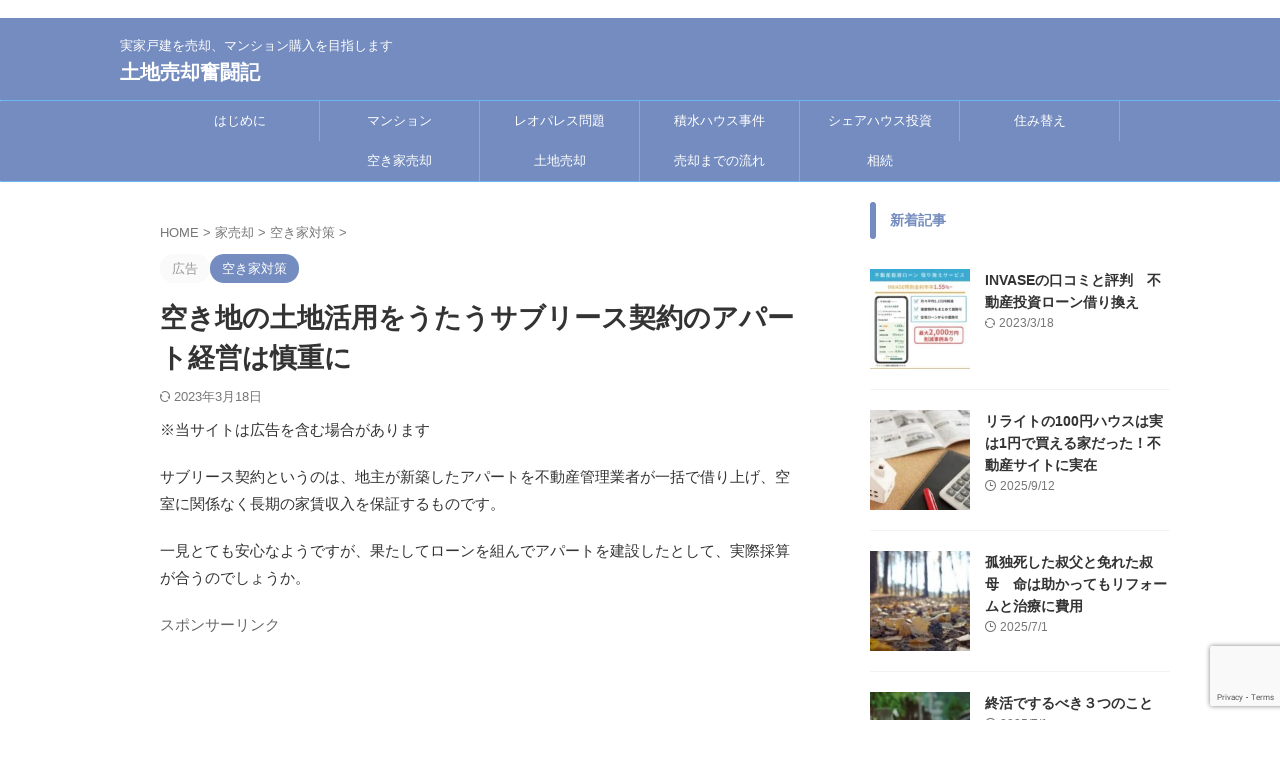

--- FILE ---
content_type: text/html; charset=UTF-8
request_url: https://totibaikyaku.com/2020/05/sublease.html
body_size: 23383
content:

<!DOCTYPE html>
<!--[if lt IE 7]>
<html class="ie6" lang="ja"> <![endif]-->
<!--[if IE 7]>
<html class="i7" lang="ja"> <![endif]-->
<!--[if IE 8]>
<html class="ie" lang="ja"> <![endif]-->
<!--[if gt IE 8]><!-->
<html lang="ja" class="s-navi-search-overlay ">
	<!--<![endif]-->
		<head prefix="og: http://ogp.me/ns# fb: http://ogp.me/ns/fb# article: http://ogp.me/ns/article#">
		
	<!-- Global site tag (gtag.js) - Google Analytics -->
	<script async src="https://www.googletagmanager.com/gtag/js?id=UA-119799431-1"></script>
	<script>
	  window.dataLayer = window.dataLayer || [];
	  function gtag(){dataLayer.push(arguments);}
	  gtag('js', new Date());

	  gtag('config', 'UA-119799431-1');
	</script>
			<meta charset="UTF-8" >
		<meta name="viewport" content="width=device-width,initial-scale=1.0,user-scalable=no,viewport-fit=cover">
		<meta name="format-detection" content="telephone=no" >
		<meta name="referrer" content="no-referrer-when-downgrade"/>

		
		<link rel="alternate" type="application/rss+xml" title="土地売却奮闘記 RSS Feed" href="https://totibaikyaku.com/feed" />
		<link rel="pingback" href="https://totibaikyaku.com/xmlrpc.php" >
		<!--[if lt IE 9]>
		<script src="https://totibaikyaku.com/wp-content/themes/affinger/js/html5shiv.js"></script>
		<![endif]-->
				<meta name='robots' content='max-image-preview:large' />
	<style>img:is([sizes="auto" i], [sizes^="auto," i]) { contain-intrinsic-size: 3000px 1500px }</style>
	<title>空き地の土地活用をうたうサブリース契約のアパート経営は慎重に</title>
<script type="text/javascript">
/* <![CDATA[ */
window._wpemojiSettings = {"baseUrl":"https:\/\/s.w.org\/images\/core\/emoji\/16.0.1\/72x72\/","ext":".png","svgUrl":"https:\/\/s.w.org\/images\/core\/emoji\/16.0.1\/svg\/","svgExt":".svg","source":{"concatemoji":"https:\/\/totibaikyaku.com\/wp-includes\/js\/wp-emoji-release.min.js?ver=6.8.3"}};
/*! This file is auto-generated */
!function(s,n){var o,i,e;function c(e){try{var t={supportTests:e,timestamp:(new Date).valueOf()};sessionStorage.setItem(o,JSON.stringify(t))}catch(e){}}function p(e,t,n){e.clearRect(0,0,e.canvas.width,e.canvas.height),e.fillText(t,0,0);var t=new Uint32Array(e.getImageData(0,0,e.canvas.width,e.canvas.height).data),a=(e.clearRect(0,0,e.canvas.width,e.canvas.height),e.fillText(n,0,0),new Uint32Array(e.getImageData(0,0,e.canvas.width,e.canvas.height).data));return t.every(function(e,t){return e===a[t]})}function u(e,t){e.clearRect(0,0,e.canvas.width,e.canvas.height),e.fillText(t,0,0);for(var n=e.getImageData(16,16,1,1),a=0;a<n.data.length;a++)if(0!==n.data[a])return!1;return!0}function f(e,t,n,a){switch(t){case"flag":return n(e,"\ud83c\udff3\ufe0f\u200d\u26a7\ufe0f","\ud83c\udff3\ufe0f\u200b\u26a7\ufe0f")?!1:!n(e,"\ud83c\udde8\ud83c\uddf6","\ud83c\udde8\u200b\ud83c\uddf6")&&!n(e,"\ud83c\udff4\udb40\udc67\udb40\udc62\udb40\udc65\udb40\udc6e\udb40\udc67\udb40\udc7f","\ud83c\udff4\u200b\udb40\udc67\u200b\udb40\udc62\u200b\udb40\udc65\u200b\udb40\udc6e\u200b\udb40\udc67\u200b\udb40\udc7f");case"emoji":return!a(e,"\ud83e\udedf")}return!1}function g(e,t,n,a){var r="undefined"!=typeof WorkerGlobalScope&&self instanceof WorkerGlobalScope?new OffscreenCanvas(300,150):s.createElement("canvas"),o=r.getContext("2d",{willReadFrequently:!0}),i=(o.textBaseline="top",o.font="600 32px Arial",{});return e.forEach(function(e){i[e]=t(o,e,n,a)}),i}function t(e){var t=s.createElement("script");t.src=e,t.defer=!0,s.head.appendChild(t)}"undefined"!=typeof Promise&&(o="wpEmojiSettingsSupports",i=["flag","emoji"],n.supports={everything:!0,everythingExceptFlag:!0},e=new Promise(function(e){s.addEventListener("DOMContentLoaded",e,{once:!0})}),new Promise(function(t){var n=function(){try{var e=JSON.parse(sessionStorage.getItem(o));if("object"==typeof e&&"number"==typeof e.timestamp&&(new Date).valueOf()<e.timestamp+604800&&"object"==typeof e.supportTests)return e.supportTests}catch(e){}return null}();if(!n){if("undefined"!=typeof Worker&&"undefined"!=typeof OffscreenCanvas&&"undefined"!=typeof URL&&URL.createObjectURL&&"undefined"!=typeof Blob)try{var e="postMessage("+g.toString()+"("+[JSON.stringify(i),f.toString(),p.toString(),u.toString()].join(",")+"));",a=new Blob([e],{type:"text/javascript"}),r=new Worker(URL.createObjectURL(a),{name:"wpTestEmojiSupports"});return void(r.onmessage=function(e){c(n=e.data),r.terminate(),t(n)})}catch(e){}c(n=g(i,f,p,u))}t(n)}).then(function(e){for(var t in e)n.supports[t]=e[t],n.supports.everything=n.supports.everything&&n.supports[t],"flag"!==t&&(n.supports.everythingExceptFlag=n.supports.everythingExceptFlag&&n.supports[t]);n.supports.everythingExceptFlag=n.supports.everythingExceptFlag&&!n.supports.flag,n.DOMReady=!1,n.readyCallback=function(){n.DOMReady=!0}}).then(function(){return e}).then(function(){var e;n.supports.everything||(n.readyCallback(),(e=n.source||{}).concatemoji?t(e.concatemoji):e.wpemoji&&e.twemoji&&(t(e.twemoji),t(e.wpemoji)))}))}((window,document),window._wpemojiSettings);
/* ]]> */
</script>
<style id='wp-emoji-styles-inline-css' type='text/css'>

	img.wp-smiley, img.emoji {
		display: inline !important;
		border: none !important;
		box-shadow: none !important;
		height: 1em !important;
		width: 1em !important;
		margin: 0 0.07em !important;
		vertical-align: -0.1em !important;
		background: none !important;
		padding: 0 !important;
	}
</style>
<link rel='stylesheet' id='wp-block-library-css' href='https://totibaikyaku.com/wp-includes/css/dist/block-library/style.min.css?ver=6.8.3' type='text/css' media='all' />
<style id='classic-theme-styles-inline-css' type='text/css'>
/*! This file is auto-generated */
.wp-block-button__link{color:#fff;background-color:#32373c;border-radius:9999px;box-shadow:none;text-decoration:none;padding:calc(.667em + 2px) calc(1.333em + 2px);font-size:1.125em}.wp-block-file__button{background:#32373c;color:#fff;text-decoration:none}
</style>
<style id='global-styles-inline-css' type='text/css'>
:root{--wp--preset--aspect-ratio--square: 1;--wp--preset--aspect-ratio--4-3: 4/3;--wp--preset--aspect-ratio--3-4: 3/4;--wp--preset--aspect-ratio--3-2: 3/2;--wp--preset--aspect-ratio--2-3: 2/3;--wp--preset--aspect-ratio--16-9: 16/9;--wp--preset--aspect-ratio--9-16: 9/16;--wp--preset--color--black: #000000;--wp--preset--color--cyan-bluish-gray: #abb8c3;--wp--preset--color--white: #ffffff;--wp--preset--color--pale-pink: #f78da7;--wp--preset--color--vivid-red: #cf2e2e;--wp--preset--color--luminous-vivid-orange: #ff6900;--wp--preset--color--luminous-vivid-amber: #fcb900;--wp--preset--color--light-green-cyan: #eefaff;--wp--preset--color--vivid-green-cyan: #00d084;--wp--preset--color--pale-cyan-blue: #8ed1fc;--wp--preset--color--vivid-cyan-blue: #0693e3;--wp--preset--color--vivid-purple: #9b51e0;--wp--preset--color--soft-red: #e92f3d;--wp--preset--color--light-grayish-red: #fdf0f2;--wp--preset--color--vivid-yellow: #ffc107;--wp--preset--color--very-pale-yellow: #fffde7;--wp--preset--color--very-light-gray: #fafafa;--wp--preset--color--very-dark-gray: #313131;--wp--preset--color--original-color-a: #748cbf;--wp--preset--color--original-color-b: #68b6f2;--wp--preset--color--original-color-c: #ffffff;--wp--preset--color--original-color-d: #ffffff;--wp--preset--gradient--vivid-cyan-blue-to-vivid-purple: linear-gradient(135deg,rgba(6,147,227,1) 0%,rgb(155,81,224) 100%);--wp--preset--gradient--light-green-cyan-to-vivid-green-cyan: linear-gradient(135deg,rgb(122,220,180) 0%,rgb(0,208,130) 100%);--wp--preset--gradient--luminous-vivid-amber-to-luminous-vivid-orange: linear-gradient(135deg,rgba(252,185,0,1) 0%,rgba(255,105,0,1) 100%);--wp--preset--gradient--luminous-vivid-orange-to-vivid-red: linear-gradient(135deg,rgba(255,105,0,1) 0%,rgb(207,46,46) 100%);--wp--preset--gradient--very-light-gray-to-cyan-bluish-gray: linear-gradient(135deg,rgb(238,238,238) 0%,rgb(169,184,195) 100%);--wp--preset--gradient--cool-to-warm-spectrum: linear-gradient(135deg,rgb(74,234,220) 0%,rgb(151,120,209) 20%,rgb(207,42,186) 40%,rgb(238,44,130) 60%,rgb(251,105,98) 80%,rgb(254,248,76) 100%);--wp--preset--gradient--blush-light-purple: linear-gradient(135deg,rgb(255,206,236) 0%,rgb(152,150,240) 100%);--wp--preset--gradient--blush-bordeaux: linear-gradient(135deg,rgb(254,205,165) 0%,rgb(254,45,45) 50%,rgb(107,0,62) 100%);--wp--preset--gradient--luminous-dusk: linear-gradient(135deg,rgb(255,203,112) 0%,rgb(199,81,192) 50%,rgb(65,88,208) 100%);--wp--preset--gradient--pale-ocean: linear-gradient(135deg,rgb(255,245,203) 0%,rgb(182,227,212) 50%,rgb(51,167,181) 100%);--wp--preset--gradient--electric-grass: linear-gradient(135deg,rgb(202,248,128) 0%,rgb(113,206,126) 100%);--wp--preset--gradient--midnight: linear-gradient(135deg,rgb(2,3,129) 0%,rgb(40,116,252) 100%);--wp--preset--font-size--small: .8em;--wp--preset--font-size--medium: 20px;--wp--preset--font-size--large: 1.5em;--wp--preset--font-size--x-large: 42px;--wp--preset--font-size--st-regular: 1em;--wp--preset--font-size--huge: 3em;--wp--preset--spacing--20: 0.44rem;--wp--preset--spacing--30: 0.67rem;--wp--preset--spacing--40: 1rem;--wp--preset--spacing--50: 1.5rem;--wp--preset--spacing--60: 2.25rem;--wp--preset--spacing--70: 3.38rem;--wp--preset--spacing--80: 5.06rem;--wp--preset--spacing--af-spacing-ss: 5px;--wp--preset--spacing--af-spacing-s: 10px;--wp--preset--spacing--af-spacing-m: 20px;--wp--preset--spacing--af-spacing-l: 40px;--wp--preset--spacing--af-spacing-ll: 60px;--wp--preset--spacing--af-spacing-xl: 80px;--wp--preset--spacing--af-spacing-xxl: 100px;--wp--preset--shadow--natural: 6px 6px 9px rgba(0, 0, 0, 0.2);--wp--preset--shadow--deep: 12px 12px 50px rgba(0, 0, 0, 0.4);--wp--preset--shadow--sharp: 6px 6px 0px rgba(0, 0, 0, 0.2);--wp--preset--shadow--outlined: 6px 6px 0px -3px rgba(255, 255, 255, 1), 6px 6px rgba(0, 0, 0, 1);--wp--preset--shadow--crisp: 6px 6px 0px rgba(0, 0, 0, 1);}:where(.is-layout-flex){gap: 0.5em;}:where(.is-layout-grid){gap: 0.5em;}body .is-layout-flex{display: flex;}.is-layout-flex{flex-wrap: wrap;align-items: center;}.is-layout-flex > :is(*, div){margin: 0;}body .is-layout-grid{display: grid;}.is-layout-grid > :is(*, div){margin: 0;}:where(.wp-block-columns.is-layout-flex){gap: 2em;}:where(.wp-block-columns.is-layout-grid){gap: 2em;}:where(.wp-block-post-template.is-layout-flex){gap: 1.25em;}:where(.wp-block-post-template.is-layout-grid){gap: 1.25em;}.has-black-color{color: var(--wp--preset--color--black) !important;}.has-cyan-bluish-gray-color{color: var(--wp--preset--color--cyan-bluish-gray) !important;}.has-white-color{color: var(--wp--preset--color--white) !important;}.has-pale-pink-color{color: var(--wp--preset--color--pale-pink) !important;}.has-vivid-red-color{color: var(--wp--preset--color--vivid-red) !important;}.has-luminous-vivid-orange-color{color: var(--wp--preset--color--luminous-vivid-orange) !important;}.has-luminous-vivid-amber-color{color: var(--wp--preset--color--luminous-vivid-amber) !important;}.has-light-green-cyan-color{color: var(--wp--preset--color--light-green-cyan) !important;}.has-vivid-green-cyan-color{color: var(--wp--preset--color--vivid-green-cyan) !important;}.has-pale-cyan-blue-color{color: var(--wp--preset--color--pale-cyan-blue) !important;}.has-vivid-cyan-blue-color{color: var(--wp--preset--color--vivid-cyan-blue) !important;}.has-vivid-purple-color{color: var(--wp--preset--color--vivid-purple) !important;}.has-black-background-color{background-color: var(--wp--preset--color--black) !important;}.has-cyan-bluish-gray-background-color{background-color: var(--wp--preset--color--cyan-bluish-gray) !important;}.has-white-background-color{background-color: var(--wp--preset--color--white) !important;}.has-pale-pink-background-color{background-color: var(--wp--preset--color--pale-pink) !important;}.has-vivid-red-background-color{background-color: var(--wp--preset--color--vivid-red) !important;}.has-luminous-vivid-orange-background-color{background-color: var(--wp--preset--color--luminous-vivid-orange) !important;}.has-luminous-vivid-amber-background-color{background-color: var(--wp--preset--color--luminous-vivid-amber) !important;}.has-light-green-cyan-background-color{background-color: var(--wp--preset--color--light-green-cyan) !important;}.has-vivid-green-cyan-background-color{background-color: var(--wp--preset--color--vivid-green-cyan) !important;}.has-pale-cyan-blue-background-color{background-color: var(--wp--preset--color--pale-cyan-blue) !important;}.has-vivid-cyan-blue-background-color{background-color: var(--wp--preset--color--vivid-cyan-blue) !important;}.has-vivid-purple-background-color{background-color: var(--wp--preset--color--vivid-purple) !important;}.has-black-border-color{border-color: var(--wp--preset--color--black) !important;}.has-cyan-bluish-gray-border-color{border-color: var(--wp--preset--color--cyan-bluish-gray) !important;}.has-white-border-color{border-color: var(--wp--preset--color--white) !important;}.has-pale-pink-border-color{border-color: var(--wp--preset--color--pale-pink) !important;}.has-vivid-red-border-color{border-color: var(--wp--preset--color--vivid-red) !important;}.has-luminous-vivid-orange-border-color{border-color: var(--wp--preset--color--luminous-vivid-orange) !important;}.has-luminous-vivid-amber-border-color{border-color: var(--wp--preset--color--luminous-vivid-amber) !important;}.has-light-green-cyan-border-color{border-color: var(--wp--preset--color--light-green-cyan) !important;}.has-vivid-green-cyan-border-color{border-color: var(--wp--preset--color--vivid-green-cyan) !important;}.has-pale-cyan-blue-border-color{border-color: var(--wp--preset--color--pale-cyan-blue) !important;}.has-vivid-cyan-blue-border-color{border-color: var(--wp--preset--color--vivid-cyan-blue) !important;}.has-vivid-purple-border-color{border-color: var(--wp--preset--color--vivid-purple) !important;}.has-vivid-cyan-blue-to-vivid-purple-gradient-background{background: var(--wp--preset--gradient--vivid-cyan-blue-to-vivid-purple) !important;}.has-light-green-cyan-to-vivid-green-cyan-gradient-background{background: var(--wp--preset--gradient--light-green-cyan-to-vivid-green-cyan) !important;}.has-luminous-vivid-amber-to-luminous-vivid-orange-gradient-background{background: var(--wp--preset--gradient--luminous-vivid-amber-to-luminous-vivid-orange) !important;}.has-luminous-vivid-orange-to-vivid-red-gradient-background{background: var(--wp--preset--gradient--luminous-vivid-orange-to-vivid-red) !important;}.has-very-light-gray-to-cyan-bluish-gray-gradient-background{background: var(--wp--preset--gradient--very-light-gray-to-cyan-bluish-gray) !important;}.has-cool-to-warm-spectrum-gradient-background{background: var(--wp--preset--gradient--cool-to-warm-spectrum) !important;}.has-blush-light-purple-gradient-background{background: var(--wp--preset--gradient--blush-light-purple) !important;}.has-blush-bordeaux-gradient-background{background: var(--wp--preset--gradient--blush-bordeaux) !important;}.has-luminous-dusk-gradient-background{background: var(--wp--preset--gradient--luminous-dusk) !important;}.has-pale-ocean-gradient-background{background: var(--wp--preset--gradient--pale-ocean) !important;}.has-electric-grass-gradient-background{background: var(--wp--preset--gradient--electric-grass) !important;}.has-midnight-gradient-background{background: var(--wp--preset--gradient--midnight) !important;}.has-small-font-size{font-size: var(--wp--preset--font-size--small) !important;}.has-medium-font-size{font-size: var(--wp--preset--font-size--medium) !important;}.has-large-font-size{font-size: var(--wp--preset--font-size--large) !important;}.has-x-large-font-size{font-size: var(--wp--preset--font-size--x-large) !important;}
:where(.wp-block-post-template.is-layout-flex){gap: 1.25em;}:where(.wp-block-post-template.is-layout-grid){gap: 1.25em;}
:where(.wp-block-columns.is-layout-flex){gap: 2em;}:where(.wp-block-columns.is-layout-grid){gap: 2em;}
:root :where(.wp-block-pullquote){font-size: 1.5em;line-height: 1.6;}
</style>
<link rel='stylesheet' id='contact-form-7-css' href='https://totibaikyaku.com/wp-content/plugins/contact-form-7/includes/css/styles.css?ver=6.1.3' type='text/css' media='all' />
<link rel='stylesheet' id='ez-toc-css' href='https://totibaikyaku.com/wp-content/plugins/easy-table-of-contents/assets/css/screen.min.css?ver=2.0.77' type='text/css' media='all' />
<style id='ez-toc-inline-css' type='text/css'>
div#ez-toc-container .ez-toc-title {font-size: 120%;}div#ez-toc-container .ez-toc-title {font-weight: 500;}div#ez-toc-container ul li , div#ez-toc-container ul li a {font-size: 95%;}div#ez-toc-container ul li , div#ez-toc-container ul li a {font-weight: 500;}div#ez-toc-container nav ul ul li {font-size: 90%;}.ez-toc-box-title {font-weight: bold; margin-bottom: 10px; text-align: center; text-transform: uppercase; letter-spacing: 1px; color: #666; padding-bottom: 5px;position:absolute;top:-4%;left:5%;background-color: inherit;transition: top 0.3s ease;}.ez-toc-box-title.toc-closed {top:-25%;}
.ez-toc-container-direction {direction: ltr;}.ez-toc-counter ul{counter-reset: item ;}.ez-toc-counter nav ul li a::before {content: counters(item, '.', decimal) '. ';display: inline-block;counter-increment: item;flex-grow: 0;flex-shrink: 0;margin-right: .2em; float: left; }.ez-toc-widget-direction {direction: ltr;}.ez-toc-widget-container ul{counter-reset: item ;}.ez-toc-widget-container nav ul li a::before {content: counters(item, '.', decimal) '. ';display: inline-block;counter-increment: item;flex-grow: 0;flex-shrink: 0;margin-right: .2em; float: left; }
</style>
<link rel='stylesheet' id='normalize-css' href='https://totibaikyaku.com/wp-content/themes/affinger/css/normalize.css?ver=1.5.9' type='text/css' media='all' />
<link rel='stylesheet' id='st_svg-css' href='https://totibaikyaku.com/wp-content/themes/affinger/st_svg/style.css?ver=20210719' type='text/css' media='all' />
<link rel='stylesheet' id='slick-css' href='https://totibaikyaku.com/wp-content/themes/affinger/vendor/slick/slick.css?ver=1.8.0' type='text/css' media='all' />
<link rel='stylesheet' id='slick-theme-css' href='https://totibaikyaku.com/wp-content/themes/affinger/vendor/slick/slick-theme.css?ver=1.8.0' type='text/css' media='all' />
<link rel='stylesheet' id='fonts-googleapis-roboto400-css' href='//fonts.googleapis.com/css2?family=Roboto%3Awght%40400&#038;display=swap&#038;ver=6.8.3' type='text/css' media='all' />
<link rel='stylesheet' id='style-css' href='https://totibaikyaku.com/wp-content/themes/affinger/style.css?ver=20210719' type='text/css' media='all' />
<link rel='stylesheet' id='child-style-css' href='https://totibaikyaku.com/wp-content/themes/affinger-child/style.css?ver=20210719' type='text/css' media='all' />
<link rel='stylesheet' id='single-css' href='https://totibaikyaku.com/wp-content/themes/affinger/st-rankcss.php' type='text/css' media='all' />
<link rel='stylesheet' id='af-custom-fields-frontend-css' href='https://totibaikyaku.com/wp-content/themes/affinger/af-custom-fields/css/frontend.css?ver=1.0.0' type='text/css' media='all' />
<link rel='stylesheet' id='st-themecss-css' href='https://totibaikyaku.com/wp-content/themes/affinger/st-themecss-loader.php?ver=6.8.3' type='text/css' media='all' />
<script type="text/javascript" src="https://totibaikyaku.com/wp-includes/js/jquery/jquery.min.js?ver=3.7.1" id="jquery-core-js"></script>
<script type="text/javascript" src="https://totibaikyaku.com/wp-includes/js/jquery/jquery-migrate.min.js?ver=3.4.1" id="jquery-migrate-js"></script>
<link rel="https://api.w.org/" href="https://totibaikyaku.com/wp-json/" /><link rel="alternate" title="JSON" type="application/json" href="https://totibaikyaku.com/wp-json/wp/v2/posts/180" /><link rel='shortlink' href='https://totibaikyaku.com/?p=180' />
<link rel="alternate" title="oEmbed (JSON)" type="application/json+oembed" href="https://totibaikyaku.com/wp-json/oembed/1.0/embed?url=https%3A%2F%2Ftotibaikyaku.com%2F2020%2F05%2Fsublease.html" />
<link rel="alternate" title="oEmbed (XML)" type="text/xml+oembed" href="https://totibaikyaku.com/wp-json/oembed/1.0/embed?url=https%3A%2F%2Ftotibaikyaku.com%2F2020%2F05%2Fsublease.html&#038;format=xml" />
<meta name="robots" content="index, follow" />
<meta name="keywords" content="サブリース契約,レオパレス,賃貸アパート">
<meta name="description" content="サブリース契約というのは、地主が新築したアパートを不動産管理業者が一括で借り上げ、空室に関係なく長期の家賃収入を保証するものです。一見とても安心なようですが、果たしてローンを組んでアパートを建設したとして、実際採算が合うのでしょうか。">
<meta name="thumbnail" content="https://totibaikyaku.com/wp-content/uploads/2017/11/2e9eeb86e19601081c8a9365b7b2f7c2_s.jpg">
<!-- InMobi Choice. Consent Manager Tag v3.0 (for TCF 2.2) -->
<script type="text/javascript" async=true>
(function() {
  var host = "www.themoneytizer.com";
  var element = document.createElement('script');
  var firstScript = document.getElementsByTagName('script')[0];
  var url = 'https://cmp.inmobi.com'
    .concat('/choice/', '6Fv0cGNfc_bw8', '/', host, '/choice.js?tag_version=V3');
  var uspTries = 0;
  var uspTriesLimit = 3;
  element.async = true;
  element.type = 'text/javascript';
  element.src = url;

  firstScript.parentNode.insertBefore(element, firstScript);

  function makeStub() {
    var TCF_LOCATOR_NAME = '__tcfapiLocator';
    var queue = [];
    var win = window;
    var cmpFrame;

    function addFrame() {
      var doc = win.document;
      var otherCMP = !!(win.frames[TCF_LOCATOR_NAME]);

      if (!otherCMP) {
        if (doc.body) {
          var iframe = doc.createElement('iframe');

          iframe.style.cssText = 'display:none';
          iframe.name = TCF_LOCATOR_NAME;
          doc.body.appendChild(iframe);
        } else {
          setTimeout(addFrame, 5);
        }
      }
      return !otherCMP;
    }

    function tcfAPIHandler() {
      var gdprApplies;
      var args = arguments;

      if (!args.length) {
        return queue;
      } else if (args[0] === 'setGdprApplies') {
        if (
          args.length > 3 &&
          args[2] === 2 &&
          typeof args[3] === 'boolean'
        ) {
          gdprApplies = args[3];
          if (typeof args[2] === 'function') {
            args[2]('set', true);
          }
        }
      } else if (args[0] === 'ping') {
        var retr = {
          gdprApplies: gdprApplies,
          cmpLoaded: false,
          cmpStatus: 'stub'
        };

        if (typeof args[2] === 'function') {
          args[2](retr);
        }
      } else {
        if(args[0] === 'init' && typeof args[3] === 'object') {
          args[3] = Object.assign(args[3], { tag_version: 'V3' });
        }
        queue.push(args);
      }
    }

    function postMessageEventHandler(event) {
      var msgIsString = typeof event.data === 'string';
      var json = {};

      try {
        if (msgIsString) {
          json = JSON.parse(event.data);
        } else {
          json = event.data;
        }
      } catch (ignore) {}

      var payload = json.__tcfapiCall;

      if (payload) {
        window.__tcfapi(
          payload.command,
          payload.version,
          function(retValue, success) {
            var returnMsg = {
              __tcfapiReturn: {
                returnValue: retValue,
                success: success,
                callId: payload.callId
              }
            };
            if (msgIsString) {
              returnMsg = JSON.stringify(returnMsg);
            }
            if (event && event.source && event.source.postMessage) {
              event.source.postMessage(returnMsg, '*');
            }
          },
          payload.parameter
        );
      }
    }

    while (win) {
      try {
        if (win.frames[TCF_LOCATOR_NAME]) {
          cmpFrame = win;
          break;
        }
      } catch (ignore) {}

      if (win === window.top) {
        break;
      }
      win = win.parent;
    }
    if (!cmpFrame) {
      addFrame();
      win.__tcfapi = tcfAPIHandler;
      win.addEventListener('message', postMessageEventHandler, false);
    }
  };

  makeStub();

  var uspStubFunction = function() {
    var arg = arguments;
    if (typeof window.__uspapi !== uspStubFunction) {
      setTimeout(function() {
        if (typeof window.__uspapi !== 'undefined') {
          window.__uspapi.apply(window.__uspapi, arg);
        }
      }, 500);
    }
  };

  var checkIfUspIsReady = function() {
    uspTries++;
    if (window.__uspapi === uspStubFunction && uspTries < uspTriesLimit) {
      console.warn('USP is not accessible');
    } else {
      clearInterval(uspInterval);
    }
  };

  if (typeof window.__uspapi === 'undefined') {
    window.__uspapi = uspStubFunction;
    var uspInterval = setInterval(checkIfUspIsReady, 6000);
  }
})();
</script>
<!-- End InMobi Choice. Consent Manager Tag v3.0 (for TCF 2.2) -->
<div id="106869-6"><script src="//ads.themoneytizer.com/s/gen.js?type=6"></script><script src="//ads.themoneytizer.com/s/requestform.js?siteId=106869&formatId=6"></script></div>
<script async src="//pagead2.googlesyndication.com/pagead/js/adsbygoogle.js"></script>
<script>
     (adsbygoogle = window.adsbygoogle || []).push({
          google_ad_client: "ca-pub-1683897828903766",
          enable_page_level_ads: true
     });
</script>　
<link rel="canonical" href="https://totibaikyaku.com/2020/05/sublease.html" />
<script async src="//pagead2.googlesyndication.com/pagead/js/adsbygoogle.js"></script>
<script>
     (adsbygoogle = window.adsbygoogle || []).push({
          google_ad_client: "ca-pub-1683897828903766",
          enable_page_level_ads: true
     });
</script>　
<link rel="icon" href="https://totibaikyaku.com/wp-content/uploads/2023/02/cropped-build001-1-32x32.png" sizes="32x32" />
<link rel="icon" href="https://totibaikyaku.com/wp-content/uploads/2023/02/cropped-build001-1-192x192.png" sizes="192x192" />
<link rel="apple-touch-icon" href="https://totibaikyaku.com/wp-content/uploads/2023/02/cropped-build001-1-180x180.png" />
<meta name="msapplication-TileImage" content="https://totibaikyaku.com/wp-content/uploads/2023/02/cropped-build001-1-270x270.png" />
		<style type="text/css" id="wp-custom-css">
			p {
	color: #333333;
}

.box28 {
    position: relative;
    margin: 2em 0;
    padding: 25px 10px 7px;
background: #dcefff;
    border: solid 2px #5fb3f5;
border-radius: 8px;
}
.box28 .box-title {
    position: absolute;
    display: inline-block;
    top: -2px;
    left: -2px;
    padding: 0 9px;
    height: 25px;
    line-height: 25px;
    vertical-align: middle;
    font-size: 17px;
    background: #5fb3f5;
    color: #ffffff;
    font-weight: bold;	
border-radius: 8px;
}
.box28 p {
    margin: 0; 
    padding: 0;
}

.yellowbox {
	padding: 8px 15px 10px;
	border:solid 1px #e6f3ff;
	background-color: #e6f3ff;
	margin-bottom:30px;
  font-size: 13px;
}
.graybox {
	padding:20px;
	border:solid 1px #ccc;
	background-color:#f0f0f0;
	margin-bottom:20px;
font-size: 14px;
}
.freebox {
	border:solid 2px #8acae6;
	padding:0px 0 13px;
	background:#FBFBEF;
	margin-bottom:10px;
	font-size: 15px;
color: #444444;
	line-height: 25px;
	position:relative;
}
.ad .freebox {
	margin-bottom: 0px;
}
.p-free {
	padding:0;
}
.kanren .clearfix dd h5 a{
     color: #1a1a1a;
}

#side li.cat-item {
    position: relative;
    vertical-align: middle;
    width: 100%;
    padding: 2px;
    box-sizing: border-box;
   border-bottom: 0px dotted #ccc; 
}
.h2fuu {
	position: relative;
	background: #4f70d6;
	color: #ffffff;
	font-size: 20px;
	line-height: 27px;
	margin-bottom: 20px;
	padding-top: 12px;
	padding-right: 20px;
	padding-bottom: 10px;
	padding-left: 20px;
	font-weight:bold;
}
.h2fuu:after {
	content: '';
	position: absolute;
	border-top: 10px solid #4f70d6;
	border-right: 10px solid transparent;
	border-left: 10px solid transparent;
	bottom: -10px;
	left: 30px;
	border-radius: 2px;
	-webkit-border-radius: 2px;
	-moz-border-radius: 2px;
}

.h2fuu:before {
	content: '';
	position: absolute;
	border-top: 10px solid #4f70d6;
	border-right: 10px solid transparent;
	border-left: 10px solid transparent;
	bottom: -10px;
	left: 30px;
}
.square_btn{
    display: inline-block;
    padding: 0.5em 1em;
    text-decoration: none;
    background: #668ad8;/*ボタン色*/
    color: #FFF;
    border-bottom: solid 4px #627295;
    border-radius: 3px;
}
.square_btn:active {/*ボタンを押したとき*/
    -ms-transform: translateY(4px);
    -webkit-transform: translateY(4px);
    transform: translateY(4px);/*下に動く*/
    box-shadow: 0px 0px 1px rgba(0, 0, 0, 0.2);/*影を小さく*/
    border-bottom: none;
}
.under {
  border-bottom: double 6px #ff7f50;
}
.ymarker {
	background:linear-gradient(transparent 70%, #9eceff 70%);
font-weight:bold; 	padding:0 2px;
}
		</style>
				
<!-- OGP -->

<meta property="og:type" content="article">
<meta property="og:title" content="空き地の土地活用をうたうサブリース契約のアパート経営は慎重に">
<meta property="og:url" content="https://totibaikyaku.com/2020/05/sublease.html">
<meta property="og:description" content="サブリース契約というのは、地主が新築したアパートを不動産管理業者が一括で借り上げ、空室に関係なく長期の家賃収入を保証するものです。 一見とても安心なようですが、果たしてローンを組んでアパートを建設した">
<meta property="og:site_name" content="土地売却奮闘記">
<meta property="og:image" content="https://totibaikyaku.com/wp-content/uploads/2017/11/2e9eeb86e19601081c8a9365b7b2f7c2_s.jpg">


	<meta property="article:published_time" content="2020-05-03T22:50:00+09:00" />
		<meta property="article:author" content="maru" />

		<meta name="twitter:site" content="@nanami14637">

	<meta name="twitter:card" content="summary_large_image">
	
<meta name="twitter:title" content="空き地の土地活用をうたうサブリース契約のアパート経営は慎重に">
<meta name="twitter:description" content="サブリース契約というのは、地主が新築したアパートを不動産管理業者が一括で借り上げ、空室に関係なく長期の家賃収入を保証するものです。 一見とても安心なようですが、果たしてローンを組んでアパートを建設した">
<meta name="twitter:image" content="https://totibaikyaku.com/wp-content/uploads/2017/11/2e9eeb86e19601081c8a9365b7b2f7c2_s.jpg">
<!-- /OGP -->
		


<script>
	(function (window, document, $, undefined) {
		'use strict';

		var SlideBox = (function () {
			/**
			 * @param $element
			 *
			 * @constructor
			 */
			function SlideBox($element) {
				this._$element = $element;
			}

			SlideBox.prototype.$content = function () {
				return this._$element.find('[data-st-slidebox-content]');
			};

			SlideBox.prototype.$toggle = function () {
				return this._$element.find('[data-st-slidebox-toggle]');
			};

			SlideBox.prototype.$icon = function () {
				return this._$element.find('[data-st-slidebox-icon]');
			};

			SlideBox.prototype.$text = function () {
				return this._$element.find('[data-st-slidebox-text]');
			};

			SlideBox.prototype.is_expanded = function () {
				return !!(this._$element.filter('[data-st-slidebox-expanded="true"]').length);
			};

			SlideBox.prototype.expand = function () {
				var self = this;

				this.$content().slideDown()
					.promise()
					.then(function () {
						var $icon = self.$icon();
						var $text = self.$text();

						$icon.removeClass($icon.attr('data-st-slidebox-icon-collapsed'))
							.addClass($icon.attr('data-st-slidebox-icon-expanded'))

						$text.text($text.attr('data-st-slidebox-text-expanded'))

						self._$element.removeClass('is-collapsed')
							.addClass('is-expanded');

						self._$element.attr('data-st-slidebox-expanded', 'true');
					});
			};

			SlideBox.prototype.collapse = function () {
				var self = this;

				this.$content().slideUp()
					.promise()
					.then(function () {
						var $icon = self.$icon();
						var $text = self.$text();

						$icon.removeClass($icon.attr('data-st-slidebox-icon-expanded'))
							.addClass($icon.attr('data-st-slidebox-icon-collapsed'))

						$text.text($text.attr('data-st-slidebox-text-collapsed'))

						self._$element.removeClass('is-expanded')
							.addClass('is-collapsed');

						self._$element.attr('data-st-slidebox-expanded', 'false');
					});
			};

			SlideBox.prototype.toggle = function () {
				if (this.is_expanded()) {
					this.collapse();
				} else {
					this.expand();
				}
			};

			SlideBox.prototype.add_event_listeners = function () {
				var self = this;

				this.$toggle().on('click', function (event) {
					self.toggle();
				});
			};

			SlideBox.prototype.initialize = function () {
				this.add_event_listeners();
			};

			return SlideBox;
		}());

		function on_ready() {
			var slideBoxes = [];

			$('[data-st-slidebox]').each(function () {
				var $element = $(this);
				var slideBox = new SlideBox($element);

				slideBoxes.push(slideBox);

				slideBox.initialize();
			});

			return slideBoxes;
		}

		$(on_ready);
	}(window, window.document, jQuery));
</script>


<script>
	(function (window, document, $, undefined) {
		'use strict';

		$(function(){
			/* 第一階層のみの目次にクラスを挿入 */
			$("#toc_container:not(:has(ul ul))").addClass("only-toc");
			/* アコーディオンメニュー内のカテゴリーにクラス追加 */
			$(".st-ac-box ul:has(.cat-item)").each(function(){
				$(this).addClass("st-ac-cat");
			});
		});
	}(window, window.document, jQuery));
</script>

<script>
	(function (window, document, $, undefined) {
		'use strict';

		$(function(){
									$('.st-star').parent('.rankh4').css('padding-bottom','5px'); // スターがある場合のランキング見出し調整
		});
	}(window, window.document, jQuery));
</script>




	<script>
		(function (window, document, $, undefined) {
			'use strict';

			$(function() {
				$('.is-style-st-paragraph-kaiwa').wrapInner('<span class="st-paragraph-kaiwa-text">');
			});
		}(window, window.document, jQuery));
	</script>

	<script>
		(function (window, document, $, undefined) {
			'use strict';

			$(function() {
				$('.is-style-st-paragraph-kaiwa-b').wrapInner('<span class="st-paragraph-kaiwa-text">');
			});
		}(window, window.document, jQuery));
	</script>

<script>
	/* Gutenbergスタイルを調整 */
	(function (window, document, $, undefined) {
		'use strict';

		$(function() {
			$( '[class^="is-style-st-paragraph-"],[class*=" is-style-st-paragraph-"]' ).wrapInner( '<span class="st-noflex"></span>' );
		});
	}(window, window.document, jQuery));
</script>




			</head>
	<body class="wp-singular post-template-default single single-post postid-180 single-format-standard wp-theme-affinger wp-child-theme-affinger-child st-af single-cat-13 not-front-page" >
				<div id="st-ami">
				<div id="wrapper" class="">
				<div id="wrapper-in">

					

<header id="">
	<div id="header-full">
		<div id="headbox-bg-fixed">
			<div id="headbox-bg">
				<div id="headbox">

						<nav id="s-navi" class="pcnone" data-st-nav data-st-nav-type="normal">
		<dl class="acordion is-active" data-st-nav-primary>
			<dt class="trigger">
				<p class="acordion_button"><span class="op op-menu"><i class="st-fa st-svg-menu"></i></span></p>

				
									<div id="st-mobile-logo"></div>
				
				<!-- 追加メニュー -->
				
				<!-- 追加メニュー2 -->
				
			</dt>

			<dd class="acordion_tree">
				<div class="acordion_tree_content">

					
					<div class="menu-global-container"><ul id="menu-global" class="menu"><li id="menu-item-2135" class="menu-item menu-item-type-post_type menu-item-object-page menu-item-2135"><a href="https://totibaikyaku.com/blog-page"><span class="menu-item-label">はじめに</span></a></li>
<li id="menu-item-2147" class="menu-item menu-item-type-taxonomy menu-item-object-category menu-item-has-children menu-item-2147"><a href="https://totibaikyaku.com/category/%e3%83%9e%e3%83%b3%e3%82%b7%e3%83%a7%e3%83%b3"><span class="menu-item-label">マンション</span></a>
<ul class="sub-menu">
	<li id="menu-item-11486" class="menu-item menu-item-type-taxonomy menu-item-object-category menu-item-11486"><a href="https://totibaikyaku.com/category/%e3%83%9e%e3%83%b3%e3%82%b7%e3%83%a7%e3%83%b3/%e6%ad%a6%e8%94%b5%e5%b0%8f%e6%9d%89"><span class="menu-item-label">武蔵小杉</span></a></li>
	<li id="menu-item-11485" class="menu-item menu-item-type-taxonomy menu-item-object-category menu-item-11485"><a href="https://totibaikyaku.com/category/%e3%83%9e%e3%83%b3%e3%82%b7%e3%83%a7%e3%83%b3/%e6%99%b4%e6%b5%b7%e3%83%95%e3%83%a9%e3%83%83%e3%82%b0"><span class="menu-item-label">晴海フラッグ</span></a></li>
</ul>
</li>
<li id="menu-item-6721" class="menu-item menu-item-type-taxonomy menu-item-object-category menu-item-6721"><a href="https://totibaikyaku.com/category/%e3%83%ac%e3%82%aa%e3%83%91%e3%83%ac%e3%82%b9"><span class="menu-item-label">レオパレス問題</span></a></li>
<li id="menu-item-4796" class="menu-item menu-item-type-taxonomy menu-item-object-category menu-item-4796"><a href="https://totibaikyaku.com/category/%e7%a9%8d%e6%b0%b4%e3%83%8f%e3%82%a6%e3%82%b9%e4%ba%8b%e4%bb%b6"><span class="menu-item-label">積水ハウス事件</span></a></li>
<li id="menu-item-2128" class="menu-item menu-item-type-taxonomy menu-item-object-category menu-item-has-children menu-item-2128"><a href="https://totibaikyaku.com/category/%e3%82%b7%e3%82%a7%e3%82%a2%e3%83%8f%e3%82%a6%e3%82%b9%e6%8a%95%e8%b3%87"><span class="menu-item-label">シェアハウス投資</span></a>
<ul class="sub-menu">
	<li id="menu-item-4795" class="menu-item menu-item-type-taxonomy menu-item-object-category menu-item-4795"><a href="https://totibaikyaku.com/category/%e3%82%b7%e3%82%a7%e3%82%a2%e3%83%8f%e3%82%a6%e3%82%b9%e6%8a%95%e8%b3%87/%e3%82%b9%e3%83%ab%e3%82%ac%e9%8a%80%e8%a1%8c"><span class="menu-item-label">スルガ銀行</span></a></li>
</ul>
</li>
<li id="menu-item-2132" class="menu-item menu-item-type-taxonomy menu-item-object-category menu-item-has-children menu-item-2132"><a href="https://totibaikyaku.com/category/%e4%bd%8f%e3%81%bf%e6%9b%bf%e3%81%88"><span class="menu-item-label">住み替え</span></a>
<ul class="sub-menu">
	<li id="menu-item-2935" class="menu-item menu-item-type-taxonomy menu-item-object-category menu-item-2935"><a href="https://totibaikyaku.com/category/%e5%a4%a7%e6%b4%8b%e6%9d%91"><span class="menu-item-label">大洋村</span></a></li>
</ul>
</li>
<li id="menu-item-2296" class="menu-item menu-item-type-taxonomy menu-item-object-category current-post-ancestor menu-item-has-children menu-item-2296"><a href="https://totibaikyaku.com/category/%e5%ae%b6%e5%a3%b2%e5%8d%b4"><span class="menu-item-label">空き家売却</span></a>
<ul class="sub-menu">
	<li id="menu-item-2130" class="menu-item menu-item-type-taxonomy menu-item-object-category current-post-ancestor current-menu-parent current-post-parent menu-item-2130"><a href="https://totibaikyaku.com/category/%e5%ae%b6%e5%a3%b2%e5%8d%b4/%e7%a9%ba%e3%81%8d%e5%ae%b6%e5%af%be%e7%ad%96"><span class="menu-item-label">空き家対策</span></a></li>
	<li id="menu-item-2129" class="menu-item menu-item-type-taxonomy menu-item-object-category menu-item-2129"><a href="https://totibaikyaku.com/category/%e5%ae%b6%e5%a3%b2%e5%8d%b4/%e7%a9%ba%e3%81%8d%e5%ae%b6%e5%a3%b2%e5%8d%b4"><span class="menu-item-label">空き家売却</span></a></li>
</ul>
</li>
<li id="menu-item-2292" class="menu-item menu-item-type-taxonomy menu-item-object-category menu-item-has-children menu-item-2292"><a href="https://totibaikyaku.com/category/%e5%9c%9f%e5%9c%b0%e5%a3%b2%e5%8d%b4-2/%e5%9c%9f%e5%9c%b0%e5%a3%b2%e5%8d%b4"><span class="menu-item-label">土地売却</span></a>
<ul class="sub-menu">
	<li id="menu-item-2126" class="menu-item menu-item-type-taxonomy menu-item-object-category menu-item-2126"><a href="https://totibaikyaku.com/category/%e5%9c%9f%e5%9c%b0%e5%a3%b2%e5%8d%b4-2/%e5%9c%9f%e5%9c%b0%e5%a3%b2%e5%8d%b4"><span class="menu-item-label">土地売却</span></a></li>
</ul>
</li>
<li id="menu-item-2133" class="menu-item menu-item-type-taxonomy menu-item-object-category menu-item-2133"><a href="https://totibaikyaku.com/category/%e5%a3%b2%e5%8d%b4%e3%81%be%e3%81%a7%e3%81%ae%e6%b5%81%e3%82%8c"><span class="menu-item-label">売却までの流れ</span></a></li>
<li id="menu-item-2293" class="menu-item menu-item-type-taxonomy menu-item-object-category menu-item-2293"><a href="https://totibaikyaku.com/category/%e7%9b%b8%e7%b6%9a-2"><span class="menu-item-label">相続</span></a></li>
</ul></div>
					<div class="clear"></div>

					
				</div>
			</dd>

					</dl>

					</nav>

											<div id="header-l">
							
							<div id="st-text-logo">
								
    
		
			<!-- キャプション -->
			
				          		 	 <p class="descr sitenametop">
           		     	実家戸建を売却、マンション購入を目指します           			 </p>
				
			
			<!-- ロゴ又はブログ名 -->
			          		  <p class="sitename"><a href="https://totibaikyaku.com/">
              		                  		    土地売却奮闘記               		           		  </a></p>
        				<!-- ロゴ又はブログ名ここまで -->

		
	
							</div>
						</div><!-- /#header-l -->
					
					<div id="header-r" class="smanone">
						
					</div><!-- /#header-r -->

				</div><!-- /#headbox -->
			</div><!-- /#headbox-bg clearfix -->
		</div><!-- /#headbox-bg-fixed -->

		
		
		
		
			

			<div id="gazou-wide">
					<div id="st-menubox">
			<div id="st-menuwide">
				<div id="st-menuwide-fixed">
					<nav class="smanone clearfix"><ul id="menu-global-1" class="menu"><li class="menu-item menu-item-type-post_type menu-item-object-page menu-item-2135"><a href="https://totibaikyaku.com/blog-page">はじめに</a></li>
<li class="menu-item menu-item-type-taxonomy menu-item-object-category menu-item-has-children menu-item-2147"><a href="https://totibaikyaku.com/category/%e3%83%9e%e3%83%b3%e3%82%b7%e3%83%a7%e3%83%b3">マンション</a>
<ul class="sub-menu">
	<li class="menu-item menu-item-type-taxonomy menu-item-object-category menu-item-11486"><a href="https://totibaikyaku.com/category/%e3%83%9e%e3%83%b3%e3%82%b7%e3%83%a7%e3%83%b3/%e6%ad%a6%e8%94%b5%e5%b0%8f%e6%9d%89">武蔵小杉</a></li>
	<li class="menu-item menu-item-type-taxonomy menu-item-object-category menu-item-11485"><a href="https://totibaikyaku.com/category/%e3%83%9e%e3%83%b3%e3%82%b7%e3%83%a7%e3%83%b3/%e6%99%b4%e6%b5%b7%e3%83%95%e3%83%a9%e3%83%83%e3%82%b0">晴海フラッグ</a></li>
</ul>
</li>
<li class="menu-item menu-item-type-taxonomy menu-item-object-category menu-item-6721"><a href="https://totibaikyaku.com/category/%e3%83%ac%e3%82%aa%e3%83%91%e3%83%ac%e3%82%b9">レオパレス問題</a></li>
<li class="menu-item menu-item-type-taxonomy menu-item-object-category menu-item-4796"><a href="https://totibaikyaku.com/category/%e7%a9%8d%e6%b0%b4%e3%83%8f%e3%82%a6%e3%82%b9%e4%ba%8b%e4%bb%b6">積水ハウス事件</a></li>
<li class="menu-item menu-item-type-taxonomy menu-item-object-category menu-item-has-children menu-item-2128"><a href="https://totibaikyaku.com/category/%e3%82%b7%e3%82%a7%e3%82%a2%e3%83%8f%e3%82%a6%e3%82%b9%e6%8a%95%e8%b3%87">シェアハウス投資</a>
<ul class="sub-menu">
	<li class="menu-item menu-item-type-taxonomy menu-item-object-category menu-item-4795"><a href="https://totibaikyaku.com/category/%e3%82%b7%e3%82%a7%e3%82%a2%e3%83%8f%e3%82%a6%e3%82%b9%e6%8a%95%e8%b3%87/%e3%82%b9%e3%83%ab%e3%82%ac%e9%8a%80%e8%a1%8c">スルガ銀行</a></li>
</ul>
</li>
<li class="menu-item menu-item-type-taxonomy menu-item-object-category menu-item-has-children menu-item-2132"><a href="https://totibaikyaku.com/category/%e4%bd%8f%e3%81%bf%e6%9b%bf%e3%81%88">住み替え</a>
<ul class="sub-menu">
	<li class="menu-item menu-item-type-taxonomy menu-item-object-category menu-item-2935"><a href="https://totibaikyaku.com/category/%e5%a4%a7%e6%b4%8b%e6%9d%91">大洋村</a></li>
</ul>
</li>
<li class="menu-item menu-item-type-taxonomy menu-item-object-category current-post-ancestor menu-item-has-children menu-item-2296"><a href="https://totibaikyaku.com/category/%e5%ae%b6%e5%a3%b2%e5%8d%b4">空き家売却</a>
<ul class="sub-menu">
	<li class="menu-item menu-item-type-taxonomy menu-item-object-category current-post-ancestor current-menu-parent current-post-parent menu-item-2130"><a href="https://totibaikyaku.com/category/%e5%ae%b6%e5%a3%b2%e5%8d%b4/%e7%a9%ba%e3%81%8d%e5%ae%b6%e5%af%be%e7%ad%96">空き家対策</a></li>
	<li class="menu-item menu-item-type-taxonomy menu-item-object-category menu-item-2129"><a href="https://totibaikyaku.com/category/%e5%ae%b6%e5%a3%b2%e5%8d%b4/%e7%a9%ba%e3%81%8d%e5%ae%b6%e5%a3%b2%e5%8d%b4">空き家売却</a></li>
</ul>
</li>
<li class="menu-item menu-item-type-taxonomy menu-item-object-category menu-item-has-children menu-item-2292"><a href="https://totibaikyaku.com/category/%e5%9c%9f%e5%9c%b0%e5%a3%b2%e5%8d%b4-2/%e5%9c%9f%e5%9c%b0%e5%a3%b2%e5%8d%b4">土地売却</a>
<ul class="sub-menu">
	<li class="menu-item menu-item-type-taxonomy menu-item-object-category menu-item-2126"><a href="https://totibaikyaku.com/category/%e5%9c%9f%e5%9c%b0%e5%a3%b2%e5%8d%b4-2/%e5%9c%9f%e5%9c%b0%e5%a3%b2%e5%8d%b4">土地売却</a></li>
</ul>
</li>
<li class="menu-item menu-item-type-taxonomy menu-item-object-category menu-item-2133"><a href="https://totibaikyaku.com/category/%e5%a3%b2%e5%8d%b4%e3%81%be%e3%81%a7%e3%81%ae%e6%b5%81%e3%82%8c">売却までの流れ</a></li>
<li class="menu-item menu-item-type-taxonomy menu-item-object-category menu-item-2293"><a href="https://totibaikyaku.com/category/%e7%9b%b8%e7%b6%9a-2">相続</a></li>
</ul></nav>				</div>
			</div>
		</div>
										<div id="st-headerbox">
						<div id="st-header">
						</div>
					</div>
									</div>
		
	</div><!-- #header-full -->

	





</header>

					<div id="content-w">

						
						
	
			<div id="st-header-post-under-box" class="st-header-post-no-data "
		     style="">
			<div class="st-dark-cover">
							</div>
		</div>
	
<div id="content" class="clearfix">
	<div id="contentInner">
		<main>
			<article>
									<div id="post-180" class="st-post post-180 post type-post status-publish format-standard has-post-thumbnail hentry category-13 tag-47">
				
					
																
					
					<!--ぱんくず -->
											<div
							id="breadcrumb">
							<ol itemscope itemtype="http://schema.org/BreadcrumbList">
								<li itemprop="itemListElement" itemscope itemtype="http://schema.org/ListItem">
									<a href="https://totibaikyaku.com" itemprop="item">
										<span itemprop="name">HOME</span>
									</a>
									&gt;
									<meta itemprop="position" content="1"/>
								</li>

								
																	<li itemprop="itemListElement" itemscope itemtype="http://schema.org/ListItem">
										<a href="https://totibaikyaku.com/category/%e5%ae%b6%e5%a3%b2%e5%8d%b4" itemprop="item">
											<span
												itemprop="name">家売却</span>
										</a>
										&gt;
										<meta itemprop="position" content="2"/>
									</li>
																										<li itemprop="itemListElement" itemscope itemtype="http://schema.org/ListItem">
										<a href="https://totibaikyaku.com/category/%e5%ae%b6%e5%a3%b2%e5%8d%b4/%e7%a9%ba%e3%81%8d%e5%ae%b6%e5%af%be%e7%ad%96" itemprop="item">
											<span
												itemprop="name">空き家対策</span>
										</a>
										&gt;
										<meta itemprop="position" content="3"/>
									</li>
																								</ol>

													</div>
										<!--/ ぱんくず -->

					<!--ループ開始 -->
															
																									<p class="st-catgroup">
																	<span class="catname st-catid-ad">広告</span>
																<a href="https://totibaikyaku.com/category/%e5%ae%b6%e5%a3%b2%e5%8d%b4/%e7%a9%ba%e3%81%8d%e5%ae%b6%e5%af%be%e7%ad%96" title="View all posts in 空き家対策" rel="category tag"><span class="catname st-catid13">空き家対策</span></a>							</p>
						
						<h1 class="entry-title">空き地の土地活用をうたうサブリース契約のアパート経営は慎重に</h1>

						
	<div class="blogbox ">
		<p><span class="kdate ">
													<i class="st-fa st-svg-refresh"></i><time class="updated" datetime="2023-03-18T14:41:25+0900">2023年3月18日</time>
							</span>
					</p>
	</div>
					
					
																		<div id="text-11" class="st-widgets-box post-widgets-middle widget_text">			<div class="textwidget"><p>※当サイトは広告を含む場合があります</p>
</div>
		</div>											
					
					<div class="mainbox">
						<div id="nocopy" ><!-- コピー禁止エリアここから -->
							
							
							
							<div class="entry-content">
								<p>サブリース契約というのは、地主が新築したアパートを不動産管理業者が一括で借り上げ、空室に関係なく長期の家賃収入を保証するものです。</p>
<p>一見とても安心なようですが、果たしてローンを組んでアパートを建設したとして、実際採算が合うのでしょうか。</p>

		<p style="color:#666;margin-bottom:5px;">スポンサーリンク</p>
		<div class="middle-ad">
							<div class="textwidget custom-html-widget"><script async src="https://pagead2.googlesyndication.com/pagead/js/adsbygoogle.js"></script>
<!-- gazou -->
<ins class="adsbygoogle" style="display: block;" data-ad-client="ca-pub-1683897828903766" data-ad-slot="3140438351" data-ad-format="auto"></ins>
<script>
     (adsbygoogle = window.adsbygoogle || []).push({});
</script></div>					</div>


	

<p><span id="more-180"></span></p>
<h2><span class="ez-toc-section" id="2033%E5%B9%B4%E3%81%AB%E3%81%AF%E7%A9%BA%E3%81%8D%E5%AE%B6%E7%8E%87%E3%81%8C30%E3%83%91%E3%83%BC%E3%82%BB%E3%83%B3%E3%83%88%E3%80%81%E8%B3%83%E8%B2%B8%E4%BD%8F%E5%AE%85%E3%81%AF%E3%81%A9%E3%81%86%E3%81%AA%E3%82%8B%EF%BC%9F"></span>2033年には空き家率が30パーセント、賃貸住宅はどうなる？<span class="ez-toc-section-end"></span></h2>
<div class="separator" style="clear: both; text-align: center;"><a style="margin-left: 1em; margin-right: 1em;" href="https://totibaikyaku.com/wp-content/uploads/2017/11/8c8c5acc280ce815c5b4e053e096d272_s-2.jpg"><img decoding="async" class="aligncenter" title="" src="https://totibaikyaku.com/wp-content/uploads/2017/11/8c8c5acc280ce815c5b4e053e096d272_s-2.jpg" alt="サブリース契約" border="0" data-original-height="426" data-original-width="640" /></a></div>
<div id="ez-toc-container" class="ez-toc-v2_0_77 counter-hierarchy ez-toc-counter ez-toc-grey ez-toc-container-direction">
<div class="ez-toc-title-container">
<p class="ez-toc-title" style="cursor:inherit">Table of Contents</p>
<span class="ez-toc-title-toggle"><a href="#" class="ez-toc-pull-right ez-toc-btn ez-toc-btn-xs ez-toc-btn-default ez-toc-toggle" aria-label="Toggle Table of Content"><span class="ez-toc-js-icon-con"><span class=""><span class="eztoc-hide" style="display:none;">Toggle</span><span class="ez-toc-icon-toggle-span"><svg style="fill: #999;color:#999" xmlns="http://www.w3.org/2000/svg" class="list-377408" width="20px" height="20px" viewBox="0 0 24 24" fill="none"><path d="M6 6H4v2h2V6zm14 0H8v2h12V6zM4 11h2v2H4v-2zm16 0H8v2h12v-2zM4 16h2v2H4v-2zm16 0H8v2h12v-2z" fill="currentColor"></path></svg><svg style="fill: #999;color:#999" class="arrow-unsorted-368013" xmlns="http://www.w3.org/2000/svg" width="10px" height="10px" viewBox="0 0 24 24" version="1.2" baseProfile="tiny"><path d="M18.2 9.3l-6.2-6.3-6.2 6.3c-.2.2-.3.4-.3.7s.1.5.3.7c.2.2.4.3.7.3h11c.3 0 .5-.1.7-.3.2-.2.3-.5.3-.7s-.1-.5-.3-.7zM5.8 14.7l6.2 6.3 6.2-6.3c.2-.2.3-.5.3-.7s-.1-.5-.3-.7c-.2-.2-.4-.3-.7-.3h-11c-.3 0-.5.1-.7.3-.2.2-.3.5-.3.7s.1.5.3.7z"/></svg></span></span></span></a></span></div>
<nav><ul class='ez-toc-list ez-toc-list-level-1 ' ><li class='ez-toc-page-1 ez-toc-heading-level-2'><a class="ez-toc-link ez-toc-heading-1" href="#2033%E5%B9%B4%E3%81%AB%E3%81%AF%E7%A9%BA%E3%81%8D%E5%AE%B6%E7%8E%87%E3%81%8C30%E3%83%91%E3%83%BC%E3%82%BB%E3%83%B3%E3%83%88%E3%80%81%E8%B3%83%E8%B2%B8%E4%BD%8F%E5%AE%85%E3%81%AF%E3%81%A9%E3%81%86%E3%81%AA%E3%82%8B%EF%BC%9F" >2033年には空き家率が30パーセント、賃貸住宅はどうなる？</a><ul class='ez-toc-list-level-3' ><li class='ez-toc-heading-level-3'><a class="ez-toc-link ez-toc-heading-2" href="#%E8%B3%83%E8%B2%B8%E3%82%92%E5%80%9F%E3%82%8A%E3%81%9F%E3%81%84%E5%B9%B4%E4%BB%A3%E3%81%AE%E4%BA%BA%E5%8F%A3%E3%81%8C%E6%BF%80%E6%B8%9B%E3%81%99%E3%82%8B" >賃貸を借りたい年代の人口が激減する</a></li><li class='ez-toc-page-1 ez-toc-heading-level-3'><a class="ez-toc-link ez-toc-heading-3" href="#%E3%82%B5%E3%83%96%E3%83%AA%E3%83%BC%E3%82%B9%E7%89%A9%E4%BB%B6%E3%82%82%E3%82%B9%E3%83%A9%E3%83%A0%E5%8C%96%E3%81%99%E3%82%8B%EF%BC%9F" >サブリース物件もスラム化する？</a></li><li class='ez-toc-page-1 ez-toc-heading-level-3'><a class="ez-toc-link ez-toc-heading-4" href="#%E3%82%B5%E3%83%96%E3%83%AA%E3%83%BC%E3%82%B9%E6%81%83%E3%81%BF%E3%81%AE%E5%9C%B0%E6%96%B9%E9%8A%80%E8%A1%8C%E3%81%A8%E3%81%AE%E9%80%A3%E6%90%BA" >サブリース恃みの地方銀行との連携</a></li><li class='ez-toc-page-1 ez-toc-heading-level-3'><a class="ez-toc-link ez-toc-heading-5" href="#%E3%82%B5%E3%83%96%E3%83%AA%E3%83%BC%E3%82%B9%E3%81%AE%E8%B3%83%E8%B2%B8%E7%B5%8C%E5%96%B6%E3%81%AB%E5%BF%85%E8%A6%81%E3%81%AA%E6%9D%A1%E4%BB%B6%E3%81%AF" >サブリースの賃貸経営に必要な条件は</a></li></ul></li></ul></nav></div>

<p>戸建てに関しては、2013年の全国の空き家数が820万戸、総住宅戸数の13.5％です。2033年には空き家率が 30パーセントを超えるといわれています。</p>
<div class="separator" style="clear: both; text-align: center;"><a style="margin-left: 1em; margin-right: 1em;" href="https://totibaikyaku.com/wp-content/uploads/2017/11/yo_01_mini.jpg"><img decoding="async" class="aligncenter" src="https://totibaikyaku.com/wp-content/uploads/2017/11/yo_01_mini.jpg" border="0" data-original-height="431" data-original-width="570" /></a></div>
<div style="text-align: right;">総務省統計局HPより</div>
<h3><span class="ez-toc-section" id="%E8%B3%83%E8%B2%B8%E3%82%92%E5%80%9F%E3%82%8A%E3%81%9F%E3%81%84%E5%B9%B4%E4%BB%A3%E3%81%AE%E4%BA%BA%E5%8F%A3%E3%81%8C%E6%BF%80%E6%B8%9B%E3%81%99%E3%82%8B"></span>賃貸を借りたい年代の人口が激減する<span class="ez-toc-section-end"></span></h3>
<div class="separator" style="clear: both; text-align: center;"><a style="margin-left: 1em; margin-right: 1em;" href="https://totibaikyaku.com/wp-content/uploads/2017/11/a0002_008783_m_mini.jpg"><img decoding="async" class="aligncenter" title="" src="https://totibaikyaku.com/wp-content/uploads/2017/11/a0002_008783_m_mini.jpg" alt="サブリース契約" border="0" data-original-height="450" data-original-width="600" /></a></div>
<p>さらに、アパートやマンションに関しては、もっと厳しい状況が予想されています。<br />
なぜなら賃貸住宅の利用層である20～49歳の人口が、2015年には1477万人に対して、2040年には1021万人という、全体の減少スピードをはるかに超える速さで減るからです。</p>
<p>新規の住宅需要層、賃貸を借りる、または新築住宅を買うだろう年代の人が、250万人減少してしまい、その分の住宅が余ることになります。</p>
<p>なので、今後の賃貸市場はこれまでの常識を翻すような競争になると言われているのです。</p>
<h3><span class="ez-toc-section" id="%E3%82%B5%E3%83%96%E3%83%AA%E3%83%BC%E3%82%B9%E7%89%A9%E4%BB%B6%E3%82%82%E3%82%B9%E3%83%A9%E3%83%A0%E5%8C%96%E3%81%99%E3%82%8B%EF%BC%9F"></span>サブリース物件もスラム化する？<span class="ez-toc-section-end"></span></h3>
<div class="separator" style="clear: both; text-align: center;"><a style="margin-left: 1em; margin-right: 1em;" href="https://totibaikyaku.com/wp-content/uploads/2017/11/MSA0I9A5161_TP_V_mini.jpg"><img decoding="async" class="aligncenter" title="" src="https://totibaikyaku.com/wp-content/uploads/2017/11/MSA0I9A5161_TP_V_mini.jpg" alt="サブリース契約" border="0" data-original-height="400" data-original-width="600" /></a></div>
<p>現在は、アパートもマンションも、戸建てと同じく供給過剰ですが、飽和状態を過ぎれば、空き室率が増加。</p>
<p>建物が大きくなるほど戸建て以上に解体は容易でなく、スラム化する賃貸アパートが出てくることも予想されます。</p>
<p>2021年には築40年以上の老朽マンションが100万軒を越えるといわれているのです。（国土交通省予測）</p>
<h3><span class="ez-toc-section" id="%E3%82%B5%E3%83%96%E3%83%AA%E3%83%BC%E3%82%B9%E6%81%83%E3%81%BF%E3%81%AE%E5%9C%B0%E6%96%B9%E9%8A%80%E8%A1%8C%E3%81%A8%E3%81%AE%E9%80%A3%E6%90%BA"></span>サブリース恃みの地方銀行との連携<span class="ez-toc-section-end"></span></h3>
<div class="separator" style="clear: both; text-align: center;"><a style="margin-left: 1em; margin-right: 1em;" href="https://totibaikyaku.com/wp-content/uploads/2017/11/d08ca174b2796721dbb40de86cc34233_s_mini.jpg"><img decoding="async" class="aligncenter" title="" src="https://totibaikyaku.com/wp-content/uploads/2017/11/d08ca174b2796721dbb40de86cc34233_s_mini.jpg" alt="サブリース契約" border="0" data-original-height="427" data-original-width="640" /></a></div>
<p>個人によるアパート経営ビジネスが増えたのは、不動産管理業者のビジネスモデルが浸透した以上に、衰退する地方銀行の加担があります。</p>
<p>地方の銀行は、人口減と少子高齢化で預金者が急減。子どもが大都市に移ると、メガバンクが主な利用先となってしまいました。</p>
<p>他の産業も振るわない今となっては、融資先も激減。そこで、家賃保証のサブリース業者と組んで、地元の大家への賃貸アパート建設資金の融資を増やすという構図ができたのです。</p>
<p>地元の大家さんが経営が成り立っているなら問題はありませんが、そもそも銀行が疲弊するほど、地方の衰退は大きいのです。</p>
<h3><span class="ez-toc-section" id="%E3%82%B5%E3%83%96%E3%83%AA%E3%83%BC%E3%82%B9%E3%81%AE%E8%B3%83%E8%B2%B8%E7%B5%8C%E5%96%B6%E3%81%AB%E5%BF%85%E8%A6%81%E3%81%AA%E6%9D%A1%E4%BB%B6%E3%81%AF"></span>サブリースの賃貸経営に必要な条件は<span class="ez-toc-section-end"></span></h3>
<p>賃貸経営に投資した額を上回る利益がどこでも上がるわけではなくなります。</p>
<p>続けられる条件として考えられることは、</p>
<p>・借りたい人が居ることが長期に見込める便の良い立地<br />
・借りたい人が減っても余裕がある資金計画</p>
<p>が必須だと思います。</p>
<p>借り手が減って、家賃の引き下げや、契約額の引き下げがあった場合でも、自己資金を足してアパート建設のローンが支払えるのなら間違いないでしょう。</p>
<p>契約前に事前の資金計画を、専門家にも相談するなどして、慎重にご検討ください。</p>

					<p class="h2fuu h2modoki">投資ローンの借り換えで返済額が減る！</p>
<p><img fetchpriority="high" decoding="async" class="aligncenter wp-image-15408 size-full" src="https://totibaikyaku.com/wp-content/uploads/2018/03/03-e1679117927568.jpg" alt="" width="640" height="502" srcset="https://totibaikyaku.com/wp-content/uploads/2018/03/03-e1679117927568.jpg 640w, https://totibaikyaku.com/wp-content/uploads/2018/03/03-e1679117927568-300x235.jpg 300w" sizes="(max-width: 640px) 100vw, 640px" />金利が今よりも高い年利２%以上の時にローンを借りた方は、今の年利<span class="ymarker">１．５５％への借り換えで返済額を減らすことができます</span>。</p>
<p>ローンの金額平均４５０万円削減、中には２,０００万円減ったという例もありますので、収益アップのために是非お役立てください。</p>
<p>ネットでいくらお得になるのかがすぐわかります。</p>
<p>もちろん診断は無料。その後の勧誘等はありませんので、心配せずにお試しになってみてください。</p>
<p>※借り換えの解説記事はこちらから<br />
<a href="https://totibaikyaku.com/2019/03/moge.html">INVASEの口コミと評判　不動産投資ローン借り換え</a></p>
<p><a href="https://px.a8.net/svt/ejp?a8mat=3573VP+GC8B8A+3SUE+TVBF5" rel="nofollow"> <img decoding="async" src="https://www26.a8.net/svt/bgt?aid=190128229988&amp;wid=002&amp;eno=01&amp;mid=s00000017735005017000&amp;mc=1" alt="" width="300" height="250" border="0" /></a> <img decoding="async" src="https://www18.a8.net/0.gif?a8mat=3573VP+GC8B8A+3SUE+TVBF5" alt="" width="1" height="1" border="0" /></p>
<p>年利１．５５％のシュミレーション<br />
<strong><span style="font-size: 16px;"><a href="https://px.a8.net/svt/ejp?a8mat=3573VP+GC8B8A+3SUE+TWTFM" target="_blank" rel="nofollow noopener">＞＞無料ウェブ診断のページへ</a></span></strong></p>
				
		
		
							</div>
						</div><!-- コピー禁止エリアここまで -->

												
					<div class="adbox">
				
									<div class="textwidget custom-html-widget"><script async src="https://pagead2.googlesyndication.com/pagead/js/adsbygoogle.js"></script>
<!-- gazou -->
<ins class="adsbygoogle" style="display: block;" data-ad-client="ca-pub-1683897828903766" data-ad-slot="3140438351" data-ad-format="auto"></ins>
<script>
     (adsbygoogle = window.adsbygoogle || []).push({});
</script></div>					
	
									<div style="padding-top:10px;">
						
		
	
					</div>
							</div>
			

						
					</div><!-- .mainboxここまで -->

																
					
					
	
	<div class="sns st-sns-singular">
	<ul class="clearfix">
					<!--ツイートボタン-->
			<li class="twitter">
			<a rel="nofollow" onclick="window.open('//twitter.com/intent/tweet?url=https%3A%2F%2Ftotibaikyaku.com%2F2020%2F05%2Fsublease.html&text=%E7%A9%BA%E3%81%8D%E5%9C%B0%E3%81%AE%E5%9C%9F%E5%9C%B0%E6%B4%BB%E7%94%A8%E3%82%92%E3%81%86%E3%81%9F%E3%81%86%E3%82%B5%E3%83%96%E3%83%AA%E3%83%BC%E3%82%B9%E5%A5%91%E7%B4%84%E3%81%AE%E3%82%A2%E3%83%91%E3%83%BC%E3%83%88%E7%B5%8C%E5%96%B6%E3%81%AF%E6%85%8E%E9%87%8D%E3%81%AB&via=nanami14637&tw_p=tweetbutton', '', 'width=500,height=450'); return false;" title="twitter"><i class="st-fa st-svg-twitter"></i><span class="snstext " >Post</span></a>
			</li>
		
					<!--シェアボタン-->
			<li class="facebook">
			<a href="//www.facebook.com/sharer.php?src=bm&u=https%3A%2F%2Ftotibaikyaku.com%2F2020%2F05%2Fsublease.html&t=%E7%A9%BA%E3%81%8D%E5%9C%B0%E3%81%AE%E5%9C%9F%E5%9C%B0%E6%B4%BB%E7%94%A8%E3%82%92%E3%81%86%E3%81%9F%E3%81%86%E3%82%B5%E3%83%96%E3%83%AA%E3%83%BC%E3%82%B9%E5%A5%91%E7%B4%84%E3%81%AE%E3%82%A2%E3%83%91%E3%83%BC%E3%83%88%E7%B5%8C%E5%96%B6%E3%81%AF%E6%85%8E%E9%87%8D%E3%81%AB" target="_blank" rel="nofollow noopener" title="facebook"><i class="st-fa st-svg-facebook"></i><span class="snstext " >Share</span>
			</a>
			</li>
		
					<!--ポケットボタン-->
			<li class="pocket">
			<a rel="nofollow" onclick="window.open('//getpocket.com/edit?url=https%3A%2F%2Ftotibaikyaku.com%2F2020%2F05%2Fsublease.html&title=%E7%A9%BA%E3%81%8D%E5%9C%B0%E3%81%AE%E5%9C%9F%E5%9C%B0%E6%B4%BB%E7%94%A8%E3%82%92%E3%81%86%E3%81%9F%E3%81%86%E3%82%B5%E3%83%96%E3%83%AA%E3%83%BC%E3%82%B9%E5%A5%91%E7%B4%84%E3%81%AE%E3%82%A2%E3%83%91%E3%83%BC%E3%83%88%E7%B5%8C%E5%96%B6%E3%81%AF%E6%85%8E%E9%87%8D%E3%81%AB', '', 'width=500,height=350'); return false;" title="pocket"><i class="st-fa st-svg-get-pocket"></i><span class="snstext " >Pocket</span></a></li>
		
					<!--はてブボタン-->
			<li class="hatebu">
				<a href="//b.hatena.ne.jp/entry/https://totibaikyaku.com/2020/05/sublease.html" class="hatena-bookmark-button" data-hatena-bookmark-layout="simple" title="空き地の土地活用をうたうサブリース契約のアパート経営は慎重に" rel="nofollow" title="hatenabookmark"><i class="st-fa st-svg-hateb"></i><span class="snstext " >Hatena</span>
				</a><script type="text/javascript" src="//b.st-hatena.com/js/bookmark_button.js" charset="utf-8" async="async"></script>

			</li>
		
		
					<!--LINEボタン-->
			<li class="line">
			<a href="//line.me/R/msg/text/?%E7%A9%BA%E3%81%8D%E5%9C%B0%E3%81%AE%E5%9C%9F%E5%9C%B0%E6%B4%BB%E7%94%A8%E3%82%92%E3%81%86%E3%81%9F%E3%81%86%E3%82%B5%E3%83%96%E3%83%AA%E3%83%BC%E3%82%B9%E5%A5%91%E7%B4%84%E3%81%AE%E3%82%A2%E3%83%91%E3%83%BC%E3%83%88%E7%B5%8C%E5%96%B6%E3%81%AF%E6%85%8E%E9%87%8D%E3%81%AB%0Ahttps%3A%2F%2Ftotibaikyaku.com%2F2020%2F05%2Fsublease.html" target="_blank" rel="nofollow noopener" title="line"><i class="st-fa st-svg-line" aria-hidden="true"></i><span class="snstext" >LINE</span></a>
			</li>
		
		
					<!--URLコピーボタン-->
			<li class="share-copy">
			<a href="#" rel="nofollow" data-st-copy-text="空き地の土地活用をうたうサブリース契約のアパート経営は慎重に / https://totibaikyaku.com/2020/05/sublease.html" title="urlcopy"><i class="st-fa st-svg-clipboard"></i><span class="snstext" >URLコピー</span></a>
			</li>
		
	</ul>

	</div>

											
											<p class="tagst">
							<i class="st-fa st-svg-folder-open-o" aria-hidden="true"></i>-<a href="https://totibaikyaku.com/category/%e5%ae%b6%e5%a3%b2%e5%8d%b4/%e7%a9%ba%e3%81%8d%e5%ae%b6%e5%af%be%e7%ad%96" rel="category tag">空き家対策</a><br/>
							<i class="st-fa st-svg-tags"></i>-<a href="https://totibaikyaku.com/tag/%e3%82%b5%e3%83%96%e3%83%aa%e3%83%bc%e3%82%b9%e5%95%8f%e9%a1%8c" rel="tag">サブリース問題</a>						</p>
					
					<aside>
						<p class="author" style="display:none;"><a href="https://totibaikyaku.com/author/maru" title="maru" class="vcard author"><span class="fn">author</span></a></p>
																		<!--ループ終了-->

						
						<!--関連記事-->
						
	
						<!--ページナビ-->
						
<div class="p-navi clearfix">

			<a class="st-prev-link" href="https://totibaikyaku.com/2020/05/saburiisu.html">
			<p class="st-prev">
				<i class="st-svg st-svg-angle-right"></i>
									<img width="60" height="60" src="https://totibaikyaku.com/wp-content/uploads/2017/10/2e9eeb86e19601081c8a9365b7b2f7c2_s-100x100.jpg" class="attachment-60x60 size-60x60 wp-post-image" alt="" decoding="async" srcset="https://totibaikyaku.com/wp-content/uploads/2017/10/2e9eeb86e19601081c8a9365b7b2f7c2_s-100x100.jpg 100w, https://totibaikyaku.com/wp-content/uploads/2017/10/2e9eeb86e19601081c8a9365b7b2f7c2_s-150x150.jpg 150w, https://totibaikyaku.com/wp-content/uploads/2017/10/2e9eeb86e19601081c8a9365b7b2f7c2_s-300x300.jpg 300w, https://totibaikyaku.com/wp-content/uploads/2017/10/2e9eeb86e19601081c8a9365b7b2f7c2_s-400x393.jpg 400w" sizes="(max-width: 60px) 100vw, 60px" />								<span class="st-prev-title">空き地の土地活用アパート経営　サブリース契約の落とし穴</span>
			</p>
		</a>
	
			<a class="st-next-link" href="https://totibaikyaku.com/2020/05/sublease-soudan.html">
			<p class="st-next">
				<span class="st-prev-title">サブリース契約の相談窓口  アパートオーナーの２０２５年問題</span>
									<img width="60" height="60" src="https://totibaikyaku.com/wp-content/uploads/2018/05/table-2254656_640-1-100x100.jpg" class="attachment-60x60 size-60x60 wp-post-image" alt="" decoding="async" srcset="https://totibaikyaku.com/wp-content/uploads/2018/05/table-2254656_640-1-100x100.jpg 100w, https://totibaikyaku.com/wp-content/uploads/2018/05/table-2254656_640-1-150x150.jpg 150w, https://totibaikyaku.com/wp-content/uploads/2018/05/table-2254656_640-1-300x300.jpg 300w, https://totibaikyaku.com/wp-content/uploads/2018/05/table-2254656_640-1-400x399.jpg 400w" sizes="(max-width: 60px) 100vw, 60px" />								<i class="st-svg st-svg-angle-right"></i>
			</p>
		</a>
	</div>

					</aside>

				</div>
				<!--/post-->
			</article>
		</main>
	</div>
	<!-- /#contentInner -->
	

	
			<div id="side">
			<aside>
									<div class="side-topad">
													<div id="text-13" class="side-widgets widget_text">			<div class="textwidget"><div id="106860-2"><script src="//ads.themoneytizer.com/s/gen.js?type=2"></script><script src="//ads.themoneytizer.com/s/requestform.js?siteId=106860&formatId=2"></script></div>
</div>
		</div>											</div>
				
									<h4 class="menu_underh2">新着記事</h4><div class="kanren ">
							
			<dl class="clearfix">
				<dt>
					
	<a href="https://totibaikyaku.com/2019/03/moge.html">
					<img width="150" height="150" src="https://totibaikyaku.com/wp-content/uploads/2019/03/03-e1679117313402-150x150.jpg" class="attachment-st_thumb150 size-st_thumb150 wp-post-image" alt="" decoding="async" srcset="https://totibaikyaku.com/wp-content/uploads/2019/03/03-e1679117313402-150x150.jpg 150w, https://totibaikyaku.com/wp-content/uploads/2019/03/03-e1679117313402-298x300.jpg 298w, https://totibaikyaku.com/wp-content/uploads/2019/03/03-e1679117313402-100x100.jpg 100w, https://totibaikyaku.com/wp-content/uploads/2019/03/03-e1679117313402.jpg 640w" sizes="(max-width: 150px) 100vw, 150px" />			</a>

				</dt>
				<dd>
					
					<h5 class="kanren-t"><a href="https://totibaikyaku.com/2019/03/moge.html">INVASEの口コミと評判　不動産投資ローン借り換え</a></h5>
						<div class="blog_info">
		<p>
							<i class="st-fa st-svg-refresh"></i>2023/3/18					</p>
	</div>
					
					
				</dd>
			</dl>
					
			<dl class="clearfix">
				<dt>
					
	<a href="https://totibaikyaku.com/2025/09/1enhouse.html">
					<img width="150" height="150" src="https://totibaikyaku.com/wp-content/uploads/2018/05/a3d104b42a5ea7a9efc8e9f96c5cf50a_s_mini-1-150x150.jpg" class="attachment-st_thumb150 size-st_thumb150 wp-post-image" alt="" decoding="async" srcset="https://totibaikyaku.com/wp-content/uploads/2018/05/a3d104b42a5ea7a9efc8e9f96c5cf50a_s_mini-1-150x150.jpg 150w, https://totibaikyaku.com/wp-content/uploads/2018/05/a3d104b42a5ea7a9efc8e9f96c5cf50a_s_mini-1-100x100.jpg 100w, https://totibaikyaku.com/wp-content/uploads/2018/05/a3d104b42a5ea7a9efc8e9f96c5cf50a_s_mini-1-300x300.jpg 300w, https://totibaikyaku.com/wp-content/uploads/2018/05/a3d104b42a5ea7a9efc8e9f96c5cf50a_s_mini-1-400x400.jpg 400w" sizes="(max-width: 150px) 100vw, 150px" />			</a>

				</dt>
				<dd>
					
					<h5 class="kanren-t"><a href="https://totibaikyaku.com/2025/09/1enhouse.html">リライトの100円ハウスは実は1円で買える家だった！不動産サイトに実在</a></h5>
						<div class="blog_info">
		<p>
							<i class="st-fa st-svg-clock-o"></i>2025/9/12					</p>
	</div>
					
					
				</dd>
			</dl>
					
			<dl class="clearfix">
				<dt>
					
	<a href="https://totibaikyaku.com/2025/07/kodokusiyobou.html">
					<img width="150" height="150" src="https://totibaikyaku.com/wp-content/uploads/2018/04/aaa34a40bb924fe3e7c3b307a1ef4766_s_mini-150x150.jpg" class="attachment-st_thumb150 size-st_thumb150 wp-post-image" alt="" decoding="async" srcset="https://totibaikyaku.com/wp-content/uploads/2018/04/aaa34a40bb924fe3e7c3b307a1ef4766_s_mini-150x150.jpg 150w, https://totibaikyaku.com/wp-content/uploads/2018/04/aaa34a40bb924fe3e7c3b307a1ef4766_s_mini-100x100.jpg 100w, https://totibaikyaku.com/wp-content/uploads/2018/04/aaa34a40bb924fe3e7c3b307a1ef4766_s_mini-300x300.jpg 300w, https://totibaikyaku.com/wp-content/uploads/2018/04/aaa34a40bb924fe3e7c3b307a1ef4766_s_mini-400x400.jpg 400w" sizes="(max-width: 150px) 100vw, 150px" />			</a>

				</dt>
				<dd>
					
					<h5 class="kanren-t"><a href="https://totibaikyaku.com/2025/07/kodokusiyobou.html">孤独死した叔父と免れた叔母　命は助かってもリフォームと治療に費用</a></h5>
						<div class="blog_info">
		<p>
							<i class="st-fa st-svg-clock-o"></i>2025/7/1					</p>
	</div>
					
					
				</dd>
			</dl>
					
			<dl class="clearfix">
				<dt>
					
	<a href="https://totibaikyaku.com/2025/07/endingnote.html">
					<img width="150" height="150" src="https://totibaikyaku.com/wp-content/uploads/2018/04/NAT88_gujyouhacimanhiganbana20140925143908_TP_V-150x150.jpg" class="attachment-st_thumb150 size-st_thumb150 wp-post-image" alt="" decoding="async" srcset="https://totibaikyaku.com/wp-content/uploads/2018/04/NAT88_gujyouhacimanhiganbana20140925143908_TP_V-150x150.jpg 150w, https://totibaikyaku.com/wp-content/uploads/2018/04/NAT88_gujyouhacimanhiganbana20140925143908_TP_V-100x100.jpg 100w, https://totibaikyaku.com/wp-content/uploads/2018/04/NAT88_gujyouhacimanhiganbana20140925143908_TP_V-300x300.jpg 300w, https://totibaikyaku.com/wp-content/uploads/2018/04/NAT88_gujyouhacimanhiganbana20140925143908_TP_V-400x398.jpg 400w" sizes="(max-width: 150px) 100vw, 150px" />			</a>

				</dt>
				<dd>
					
					<h5 class="kanren-t"><a href="https://totibaikyaku.com/2025/07/endingnote.html">終活でするべき３つのこと</a></h5>
						<div class="blog_info">
		<p>
							<i class="st-fa st-svg-clock-o"></i>2025/7/1					</p>
	</div>
					
					
				</dd>
			</dl>
					
			<dl class="clearfix">
				<dt>
					
	<a href="https://totibaikyaku.com/2025/07/tintaigayoi.html">
					<img width="150" height="150" src="https://totibaikyaku.com/wp-content/uploads/2017/11/pair-2914879_640_mini-150x150.jpg" class="attachment-st_thumb150 size-st_thumb150 wp-post-image" alt="" decoding="async" srcset="https://totibaikyaku.com/wp-content/uploads/2017/11/pair-2914879_640_mini-150x150.jpg 150w, https://totibaikyaku.com/wp-content/uploads/2017/11/pair-2914879_640_mini-100x100.jpg 100w, https://totibaikyaku.com/wp-content/uploads/2017/11/pair-2914879_640_mini-300x300.jpg 300w, https://totibaikyaku.com/wp-content/uploads/2017/11/pair-2914879_640_mini-400x399.jpg 400w" sizes="(max-width: 150px) 100vw, 150px" />			</a>

				</dt>
				<dd>
					
					<h5 class="kanren-t"><a href="https://totibaikyaku.com/2025/07/tintaigayoi.html">老後のライフプランでマンションは分譲ではなく賃貸がいい理由</a></h5>
						<div class="blog_info">
		<p>
							<i class="st-fa st-svg-clock-o"></i>2025/7/1					</p>
	</div>
					
					
				</dd>
			</dl>
					
			<dl class="clearfix">
				<dt>
					
	<a href="https://totibaikyaku.com/2025/07/syuueki-deguchi.html">
					<img width="150" height="150" src="https://totibaikyaku.com/wp-content/uploads/2020/03/apart300-150x150.jpg" class="attachment-st_thumb150 size-st_thumb150 wp-post-image" alt="" decoding="async" srcset="https://totibaikyaku.com/wp-content/uploads/2020/03/apart300-150x150.jpg 150w, https://totibaikyaku.com/wp-content/uploads/2020/03/apart300-100x100.jpg 100w" sizes="(max-width: 150px) 100vw, 150px" />			</a>

				</dt>
				<dd>
					
					<h5 class="kanren-t"><a href="https://totibaikyaku.com/2025/07/syuueki-deguchi.html">収益物件アパート・マンションの出口戦略とは?売却の収支が成否を決める</a></h5>
						<div class="blog_info">
		<p>
							<i class="st-fa st-svg-clock-o"></i>2025/7/1					</p>
	</div>
					
					
				</dd>
			</dl>
					</div>
				
									<div id="mybox">
													<div id="custom_html-5" class="widget_text side-widgets widget_custom_html"><div class="textwidget custom-html-widget">特別金利　年1.575％
<a href="https://totibaikyaku.com/2019/02/loan-karikae.html">不動産投資ローンが借り換えで劇的に減る【年金利1.575％】</a></div></div><div id="text-9" class="side-widgets widget_text"><p class="st-widgets-title"><span>このブログについて</span></p>			<div class="textwidget"><p>author:ななみ<br />
相続した売れない地方の空き家を売却した主婦。母マンション、夫実家の計３軒を予定するため。地方の空き家の売却のベストな方法を模索中。神奈川住の子どものため東京のマンション価格もウォッチ。将来は自分も移住希望です。詳しくは<a href="https://totibaikyaku.com/blog-page">「はじめに」</a>をご覧ください。※共有持分の記事は<a href="https://kyoyusell.com/">「共有持分の正しい売り方」</a>に移しました。</p>
</div>
		</div><div id="categories-2" class="side-widgets widget_categories"><p class="st-widgets-title"><span>カテゴリー</span></p>
			<ul>
					<li class="cat-item cat-item-2"><a href="https://totibaikyaku.com/category/%e3%82%b7%e3%82%a7%e3%82%a2%e3%83%8f%e3%82%a6%e3%82%b9%e6%8a%95%e8%b3%87" ><span class="cat-item-label">シェアハウス投資 (194)</span></a>
<ul class='children'>
	<li class="cat-item cat-item-59"><a href="https://totibaikyaku.com/category/%e3%82%b7%e3%82%a7%e3%82%a2%e3%83%8f%e3%82%a6%e3%82%b9%e6%8a%95%e8%b3%87/%e3%82%b9%e3%83%ab%e3%82%ac%e9%8a%80%e8%a1%8c" ><span class="cat-item-label">スルガ銀行 (104)</span></a>
</li>
</ul>
</li>
	<li class="cat-item cat-item-5"><a href="https://totibaikyaku.com/category/%e3%83%9e%e3%83%b3%e3%82%b7%e3%83%a7%e3%83%b3" ><span class="cat-item-label">マンション (154)</span></a>
<ul class='children'>
	<li class="cat-item cat-item-112"><a href="https://totibaikyaku.com/category/%e3%83%9e%e3%83%b3%e3%82%b7%e3%83%a7%e3%83%b3/%e6%99%b4%e6%b5%b7%e3%83%95%e3%83%a9%e3%83%83%e3%82%b0" ><span class="cat-item-label">晴海フラッグ (28)</span></a>
</li>
	<li class="cat-item cat-item-102"><a href="https://totibaikyaku.com/category/%e3%83%9e%e3%83%b3%e3%82%b7%e3%83%a7%e3%83%b3/%e6%ad%a6%e8%94%b5%e5%b0%8f%e6%9d%89" ><span class="cat-item-label">武蔵小杉 (37)</span></a>
</li>
</ul>
</li>
	<li class="cat-item cat-item-80"><a href="https://totibaikyaku.com/category/%e3%83%ac%e3%82%aa%e3%83%91%e3%83%ac%e3%82%b9" ><span class="cat-item-label">レオパレス (107)</span></a>
</li>
	<li class="cat-item cat-item-67"><a href="https://totibaikyaku.com/category/%e4%b8%8d%e5%8b%95%e7%94%a3%e6%8a%95%e8%b3%87" ><span class="cat-item-label">不動産投資 (76)</span></a>
</li>
	<li class="cat-item cat-item-133"><a href="https://totibaikyaku.com/category/%e4%b8%ad%e5%8f%a4%e4%bd%8f%e5%ae%85" ><span class="cat-item-label">中古住宅 (21)</span></a>
</li>
	<li class="cat-item cat-item-6"><a href="https://totibaikyaku.com/category/%e4%bd%8f%e3%81%bf%e6%9b%bf%e3%81%88" ><span class="cat-item-label">住み替え (47)</span></a>
</li>
	<li class="cat-item cat-item-44"><a href="https://totibaikyaku.com/category/%e5%9c%9f%e5%9c%b0%e5%a3%b2%e5%8d%b4-2" ><span class="cat-item-label">土地売却 (56)</span></a>
<ul class='children'>
	<li class="cat-item cat-item-9"><a href="https://totibaikyaku.com/category/%e5%9c%9f%e5%9c%b0%e5%a3%b2%e5%8d%b4-2/%e5%9c%9f%e5%9c%b0%e5%a3%b2%e5%8d%b4" ><span class="cat-item-label">土地売却 (46)</span></a>
</li>
	<li class="cat-item cat-item-8"><a href="https://totibaikyaku.com/category/%e5%9c%9f%e5%9c%b0%e5%a3%b2%e5%8d%b4-2/%e7%9b%b8%e7%b6%9a%e7%99%bb%e8%a8%98" ><span class="cat-item-label">相続登記 (9)</span></a>
</li>
</ul>
</li>
	<li class="cat-item cat-item-83"><a href="https://totibaikyaku.com/category/%e5%9c%b0%e4%be%a1" ><span class="cat-item-label">地価とニュース (118)</span></a>
</li>
	<li class="cat-item cat-item-20"><a href="https://totibaikyaku.com/category/%e5%a3%b2%e5%8d%b4%e3%81%be%e3%81%a7%e3%81%ae%e6%b5%81%e3%82%8c" ><span class="cat-item-label">売却までの流れ (12)</span></a>
</li>
	<li class="cat-item cat-item-54"><a href="https://totibaikyaku.com/category/%e5%a4%a7%e6%b4%8b%e6%9d%91" ><span class="cat-item-label">大洋村 (7)</span></a>
</li>
	<li class="cat-item cat-item-46"><a href="https://totibaikyaku.com/category/%e5%ae%b6%e5%a3%b2%e5%8d%b4" ><span class="cat-item-label">家売却 (74)</span></a>
<ul class='children'>
	<li class="cat-item cat-item-11"><a href="https://totibaikyaku.com/category/%e5%ae%b6%e5%a3%b2%e5%8d%b4/%e7%a9%ba%e3%81%8d%e5%ae%b6%e5%a3%b2%e5%8d%b4" ><span class="cat-item-label">空き家売却 (45)</span></a>
</li>
	<li class="cat-item cat-item-13"><a href="https://totibaikyaku.com/category/%e5%ae%b6%e5%a3%b2%e5%8d%b4/%e7%a9%ba%e3%81%8d%e5%ae%b6%e5%af%be%e7%ad%96" ><span class="cat-item-label">空き家対策 (30)</span></a>
</li>
</ul>
</li>
	<li class="cat-item cat-item-45"><a href="https://totibaikyaku.com/category/%e7%9b%b8%e7%b6%9a-2" ><span class="cat-item-label">相続 (38)</span></a>
</li>
	<li class="cat-item cat-item-62"><a href="https://totibaikyaku.com/category/%e7%a9%8d%e6%b0%b4%e3%83%8f%e3%82%a6%e3%82%b9%e4%ba%8b%e4%bb%b6" ><span class="cat-item-label">積水ハウス事件 (57)</span></a>
</li>
			</ul>

			</div>											</div>
				
				<div id="scrollad">
										<!--ここにgoogleアドセンスコードを貼ると規約違反になるので注意して下さい-->

																				</div>
			</aside>
		</div>
		<!-- /#side -->
	
	
	
	</div>
<!--/#content -->
</div><!-- /contentw -->


	<div id="st-footer-under-widgets-box-wrap">
		<div id="st-footer-under-widgets-box">
			<div id="text-12" class="footer-topbox widget_text">			<div class="textwidget"><p>【PR】タウンライフ家づくり」</p>
</div>
		</div>		</div>
	</div>

<footer>
	<div id="footer">
		<div id="footer-wrapper">
			<div id="footer-in">
				<div class="footermenubox clearfix "><ul id="menu-footer" class="footermenust"><li id="menu-item-11487" class="menu-item menu-item-type-taxonomy menu-item-object-category menu-item-11487"><a href="https://totibaikyaku.com/category/%e3%83%9e%e3%83%b3%e3%82%b7%e3%83%a7%e3%83%b3/%e6%99%b4%e6%b5%b7%e3%83%95%e3%83%a9%e3%83%83%e3%82%b0">晴海フラッグ</a></li>
<li id="menu-item-11488" class="menu-item menu-item-type-taxonomy menu-item-object-category menu-item-11488"><a href="https://totibaikyaku.com/category/%e3%83%9e%e3%83%b3%e3%82%b7%e3%83%a7%e3%83%b3/%e6%ad%a6%e8%94%b5%e5%b0%8f%e6%9d%89">武蔵小杉</a></li>
<li id="menu-item-7393" class="menu-item menu-item-type-taxonomy menu-item-object-category menu-item-7393"><a href="https://totibaikyaku.com/category/%e3%83%ac%e3%82%aa%e3%83%91%e3%83%ac%e3%82%b9">レオパレス</a></li>
<li id="menu-item-7390" class="menu-item menu-item-type-taxonomy menu-item-object-category menu-item-7390"><a href="https://totibaikyaku.com/category/%e7%a9%8d%e6%b0%b4%e3%83%8f%e3%82%a6%e3%82%b9%e4%ba%8b%e4%bb%b6">積水ハウス事件</a></li>
<li id="menu-item-7388" class="menu-item menu-item-type-taxonomy menu-item-object-category menu-item-7388"><a href="https://totibaikyaku.com/category/%e5%9c%b0%e4%be%a1">地価とニュース</a></li>
<li id="menu-item-7389" class="menu-item menu-item-type-taxonomy menu-item-object-category menu-item-7389"><a href="https://totibaikyaku.com/category/%e3%83%9e%e3%83%b3%e3%82%b7%e3%83%a7%e3%83%b3">マンション</a></li>
<li id="menu-item-2937" class="menu-item menu-item-type-taxonomy menu-item-object-category menu-item-2937"><a href="https://totibaikyaku.com/category/%e5%a4%a7%e6%b4%8b%e6%9d%91">大洋村</a></li>
<li id="menu-item-2138" class="menu-item menu-item-type-post_type menu-item-object-post menu-item-2138"><a href="https://totibaikyaku.com/2016/10/blog-pos-4.html">プライバシーポリシー</a></li>
<li id="menu-item-2300" class="menu-item menu-item-type-post_type menu-item-object-post menu-item-2300"><a href="https://totibaikyaku.com/2017/08/mail.html">お問い合わせ・連絡先</a></li>
</ul></div>
									<div id="st-footer-logo-wrapper">
						<!-- フッターのメインコンテンツ -->

	<div id="st-text-logo">

		
							<p class="footer-description st-text-logo-top">
					<a href="https://totibaikyaku.com/">実家戸建を売却、マンション購入を目指します</a>
				</p>
			
			<h3 class="footerlogo st-text-logo-bottom">
				<!-- ロゴ又はブログ名 -->
									<a href="https://totibaikyaku.com/">
				
											土地売却奮闘記					
									</a>
							</h3>

		
	</div>


	<div class="st-footer-tel">
		
	</div>
					</div>
				
				<p class="copyr"><small>&copy; 2025 土地売却奮闘記</small></p>			</div>
		</div><!-- /#footer-wrapper -->
	</div><!-- /#footer -->
</footer>
</div>
<!-- /#wrapperin -->
</div>
<!-- /#wrapper -->
</div><!-- /#st-ami -->
<script type="speculationrules">
{"prefetch":[{"source":"document","where":{"and":[{"href_matches":"\/*"},{"not":{"href_matches":["\/wp-*.php","\/wp-admin\/*","\/wp-content\/uploads\/*","\/wp-content\/*","\/wp-content\/plugins\/*","\/wp-content\/themes\/affinger-child\/*","\/wp-content\/themes\/affinger\/*","\/*\\?(.+)"]}},{"not":{"selector_matches":"a[rel~=\"nofollow\"]"}},{"not":{"selector_matches":".no-prefetch, .no-prefetch a"}}]},"eagerness":"conservative"}]}
</script>
<script>

</script>    <script>
    window.onload = function() {
        const boxElements = document.querySelectorAll('.st-mybox');

        //console.log('Number of box elements:', boxElements.length); // デバッグ情報を出力

        boxElements.forEach(function(boxElement) {
            const titleElement = boxElement.querySelector('.st-mybox-title');
            if (titleElement) {
                const titleWidth = titleElement.offsetWidth + 10;
                const borderWidth = window.getComputedStyle(boxElement, null).getPropertyValue('border-top-width');

                //console.log('Title width:', titleWidth, 'Border width:', borderWidth); // デバッグ情報を出力

                boxElement.style.setProperty('--title-width', `${titleWidth}px`);
                boxElement.style.setProperty('--border-height', borderWidth);
            }
        });
    };
    </script>
    		<script>
			document.addEventListener("DOMContentLoaded", function() {
				// クラス 'is-style-st-heading-custom-step' を持つすべての要素を取得
				var headings = document.querySelectorAll('.is-style-st-heading-custom-step');

				// 取得した要素に対してループを実行
				headings.forEach(function(heading) {
					// <span> 要素を作成
					var span = document.createElement('span');
					span.className = 'step-txt';  // span に 'step-txt' クラスを追加

					// 既存のタグの内容をすべて <span> に移動
					while (heading.firstChild) {
						span.appendChild(heading.firstChild);  // 子ノードを <span> に移動
					}

					// タグ内に <span> を追加
					heading.appendChild(span);
				});
			});
		</script>
		<script type="text/javascript" src="https://totibaikyaku.com/wp-includes/js/comment-reply.min.js?ver=6.8.3" id="comment-reply-js" async="async" data-wp-strategy="async"></script>
<script type="text/javascript" src="https://totibaikyaku.com/wp-includes/js/dist/hooks.min.js?ver=4d63a3d491d11ffd8ac6" id="wp-hooks-js"></script>
<script type="text/javascript" src="https://totibaikyaku.com/wp-includes/js/dist/i18n.min.js?ver=5e580eb46a90c2b997e6" id="wp-i18n-js"></script>
<script type="text/javascript" id="wp-i18n-js-after">
/* <![CDATA[ */
wp.i18n.setLocaleData( { 'text direction\u0004ltr': [ 'ltr' ] } );
/* ]]> */
</script>
<script type="text/javascript" src="https://totibaikyaku.com/wp-content/plugins/contact-form-7/includes/swv/js/index.js?ver=6.1.3" id="swv-js"></script>
<script type="text/javascript" id="contact-form-7-js-translations">
/* <![CDATA[ */
( function( domain, translations ) {
	var localeData = translations.locale_data[ domain ] || translations.locale_data.messages;
	localeData[""].domain = domain;
	wp.i18n.setLocaleData( localeData, domain );
} )( "contact-form-7", {"translation-revision-date":"2025-10-29 09:23:50+0000","generator":"GlotPress\/4.0.3","domain":"messages","locale_data":{"messages":{"":{"domain":"messages","plural-forms":"nplurals=1; plural=0;","lang":"ja_JP"},"This contact form is placed in the wrong place.":["\u3053\u306e\u30b3\u30f3\u30bf\u30af\u30c8\u30d5\u30a9\u30fc\u30e0\u306f\u9593\u9055\u3063\u305f\u4f4d\u7f6e\u306b\u7f6e\u304b\u308c\u3066\u3044\u307e\u3059\u3002"],"Error:":["\u30a8\u30e9\u30fc:"]}},"comment":{"reference":"includes\/js\/index.js"}} );
/* ]]> */
</script>
<script type="text/javascript" id="contact-form-7-js-before">
/* <![CDATA[ */
var wpcf7 = {
    "api": {
        "root": "https:\/\/totibaikyaku.com\/wp-json\/",
        "namespace": "contact-form-7\/v1"
    }
};
/* ]]> */
</script>
<script type="text/javascript" src="https://totibaikyaku.com/wp-content/plugins/contact-form-7/includes/js/index.js?ver=6.1.3" id="contact-form-7-js"></script>
<script type="text/javascript" id="ez-toc-scroll-scriptjs-js-extra">
/* <![CDATA[ */
var eztoc_smooth_local = {"scroll_offset":"30","add_request_uri":"","add_self_reference_link":""};
/* ]]> */
</script>
<script type="text/javascript" src="https://totibaikyaku.com/wp-content/plugins/easy-table-of-contents/assets/js/smooth_scroll.min.js?ver=2.0.77" id="ez-toc-scroll-scriptjs-js"></script>
<script type="text/javascript" src="https://totibaikyaku.com/wp-content/plugins/easy-table-of-contents/vendor/js-cookie/js.cookie.min.js?ver=2.2.1" id="ez-toc-js-cookie-js"></script>
<script type="text/javascript" src="https://totibaikyaku.com/wp-content/plugins/easy-table-of-contents/vendor/sticky-kit/jquery.sticky-kit.min.js?ver=1.9.2" id="ez-toc-jquery-sticky-kit-js"></script>
<script type="text/javascript" id="ez-toc-js-js-extra">
/* <![CDATA[ */
var ezTOC = {"smooth_scroll":"1","visibility_hide_by_default":"","scroll_offset":"30","fallbackIcon":"<span class=\"\"><span class=\"eztoc-hide\" style=\"display:none;\">Toggle<\/span><span class=\"ez-toc-icon-toggle-span\"><svg style=\"fill: #999;color:#999\" xmlns=\"http:\/\/www.w3.org\/2000\/svg\" class=\"list-377408\" width=\"20px\" height=\"20px\" viewBox=\"0 0 24 24\" fill=\"none\"><path d=\"M6 6H4v2h2V6zm14 0H8v2h12V6zM4 11h2v2H4v-2zm16 0H8v2h12v-2zM4 16h2v2H4v-2zm16 0H8v2h12v-2z\" fill=\"currentColor\"><\/path><\/svg><svg style=\"fill: #999;color:#999\" class=\"arrow-unsorted-368013\" xmlns=\"http:\/\/www.w3.org\/2000\/svg\" width=\"10px\" height=\"10px\" viewBox=\"0 0 24 24\" version=\"1.2\" baseProfile=\"tiny\"><path d=\"M18.2 9.3l-6.2-6.3-6.2 6.3c-.2.2-.3.4-.3.7s.1.5.3.7c.2.2.4.3.7.3h11c.3 0 .5-.1.7-.3.2-.2.3-.5.3-.7s-.1-.5-.3-.7zM5.8 14.7l6.2 6.3 6.2-6.3c.2-.2.3-.5.3-.7s-.1-.5-.3-.7c-.2-.2-.4-.3-.7-.3h-11c-.3 0-.5.1-.7.3-.2.2-.3.5-.3.7s.1.5.3.7z\"\/><\/svg><\/span><\/span>","chamomile_theme_is_on":""};
/* ]]> */
</script>
<script type="text/javascript" src="https://totibaikyaku.com/wp-content/plugins/easy-table-of-contents/assets/js/front.min.js?ver=2.0.77-1763222551" id="ez-toc-js-js"></script>
<script type="text/javascript" src="https://totibaikyaku.com/wp-content/themes/affinger/vendor/slick/slick.js?ver=1.5.9" id="slick-js"></script>
<script type="text/javascript" id="base-js-extra">
/* <![CDATA[ */
var ST = {"ajax_url":"https:\/\/totibaikyaku.com\/wp-admin\/admin-ajax.php","expand_accordion_menu":"","sidemenu_accordion":"","is_mobile":""};
/* ]]> */
</script>
<script type="text/javascript" src="https://totibaikyaku.com/wp-content/themes/affinger/js/base.js?ver=6.8.3" id="base-js"></script>
<script type="text/javascript" src="https://totibaikyaku.com/wp-content/themes/affinger/js/scroll.js?ver=6.8.3" id="scroll-js"></script>
<script type="text/javascript" src="https://totibaikyaku.com/wp-content/themes/affinger/js/st-copy-text.js?ver=6.8.3" id="st-copy-text-js"></script>
<script type="text/javascript" src="https://www.google.com/recaptcha/api.js?render=6LfU-_oqAAAAAD3FbOVJ3WXwXAbFG6z9FZgbDw5I&amp;ver=3.0" id="google-recaptcha-js"></script>
<script type="text/javascript" src="https://totibaikyaku.com/wp-includes/js/dist/vendor/wp-polyfill.min.js?ver=3.15.0" id="wp-polyfill-js"></script>
<script type="text/javascript" id="wpcf7-recaptcha-js-before">
/* <![CDATA[ */
var wpcf7_recaptcha = {
    "sitekey": "6LfU-_oqAAAAAD3FbOVJ3WXwXAbFG6z9FZgbDw5I",
    "actions": {
        "homepage": "homepage",
        "contactform": "contactform"
    }
};
/* ]]> */
</script>
<script type="text/javascript" src="https://totibaikyaku.com/wp-content/plugins/contact-form-7/modules/recaptcha/index.js?ver=6.1.3" id="wpcf7-recaptcha-js"></script>
					<div id="page-top"><a href="#wrapper" class="st-fa st-svg-angle-up"></a></div>
		</body></html>


--- FILE ---
content_type: text/html; charset=utf-8
request_url: https://www.google.com/recaptcha/api2/anchor?ar=1&k=6LfU-_oqAAAAAD3FbOVJ3WXwXAbFG6z9FZgbDw5I&co=aHR0cHM6Ly90b3RpYmFpa3lha3UuY29tOjQ0Mw..&hl=en&v=TkacYOdEJbdB_JjX802TMer9&size=invisible&anchor-ms=20000&execute-ms=15000&cb=7y5j79dp3vkj
body_size: 44936
content:
<!DOCTYPE HTML><html dir="ltr" lang="en"><head><meta http-equiv="Content-Type" content="text/html; charset=UTF-8">
<meta http-equiv="X-UA-Compatible" content="IE=edge">
<title>reCAPTCHA</title>
<style type="text/css">
/* cyrillic-ext */
@font-face {
  font-family: 'Roboto';
  font-style: normal;
  font-weight: 400;
  src: url(//fonts.gstatic.com/s/roboto/v18/KFOmCnqEu92Fr1Mu72xKKTU1Kvnz.woff2) format('woff2');
  unicode-range: U+0460-052F, U+1C80-1C8A, U+20B4, U+2DE0-2DFF, U+A640-A69F, U+FE2E-FE2F;
}
/* cyrillic */
@font-face {
  font-family: 'Roboto';
  font-style: normal;
  font-weight: 400;
  src: url(//fonts.gstatic.com/s/roboto/v18/KFOmCnqEu92Fr1Mu5mxKKTU1Kvnz.woff2) format('woff2');
  unicode-range: U+0301, U+0400-045F, U+0490-0491, U+04B0-04B1, U+2116;
}
/* greek-ext */
@font-face {
  font-family: 'Roboto';
  font-style: normal;
  font-weight: 400;
  src: url(//fonts.gstatic.com/s/roboto/v18/KFOmCnqEu92Fr1Mu7mxKKTU1Kvnz.woff2) format('woff2');
  unicode-range: U+1F00-1FFF;
}
/* greek */
@font-face {
  font-family: 'Roboto';
  font-style: normal;
  font-weight: 400;
  src: url(//fonts.gstatic.com/s/roboto/v18/KFOmCnqEu92Fr1Mu4WxKKTU1Kvnz.woff2) format('woff2');
  unicode-range: U+0370-0377, U+037A-037F, U+0384-038A, U+038C, U+038E-03A1, U+03A3-03FF;
}
/* vietnamese */
@font-face {
  font-family: 'Roboto';
  font-style: normal;
  font-weight: 400;
  src: url(//fonts.gstatic.com/s/roboto/v18/KFOmCnqEu92Fr1Mu7WxKKTU1Kvnz.woff2) format('woff2');
  unicode-range: U+0102-0103, U+0110-0111, U+0128-0129, U+0168-0169, U+01A0-01A1, U+01AF-01B0, U+0300-0301, U+0303-0304, U+0308-0309, U+0323, U+0329, U+1EA0-1EF9, U+20AB;
}
/* latin-ext */
@font-face {
  font-family: 'Roboto';
  font-style: normal;
  font-weight: 400;
  src: url(//fonts.gstatic.com/s/roboto/v18/KFOmCnqEu92Fr1Mu7GxKKTU1Kvnz.woff2) format('woff2');
  unicode-range: U+0100-02BA, U+02BD-02C5, U+02C7-02CC, U+02CE-02D7, U+02DD-02FF, U+0304, U+0308, U+0329, U+1D00-1DBF, U+1E00-1E9F, U+1EF2-1EFF, U+2020, U+20A0-20AB, U+20AD-20C0, U+2113, U+2C60-2C7F, U+A720-A7FF;
}
/* latin */
@font-face {
  font-family: 'Roboto';
  font-style: normal;
  font-weight: 400;
  src: url(//fonts.gstatic.com/s/roboto/v18/KFOmCnqEu92Fr1Mu4mxKKTU1Kg.woff2) format('woff2');
  unicode-range: U+0000-00FF, U+0131, U+0152-0153, U+02BB-02BC, U+02C6, U+02DA, U+02DC, U+0304, U+0308, U+0329, U+2000-206F, U+20AC, U+2122, U+2191, U+2193, U+2212, U+2215, U+FEFF, U+FFFD;
}
/* cyrillic-ext */
@font-face {
  font-family: 'Roboto';
  font-style: normal;
  font-weight: 500;
  src: url(//fonts.gstatic.com/s/roboto/v18/KFOlCnqEu92Fr1MmEU9fCRc4AMP6lbBP.woff2) format('woff2');
  unicode-range: U+0460-052F, U+1C80-1C8A, U+20B4, U+2DE0-2DFF, U+A640-A69F, U+FE2E-FE2F;
}
/* cyrillic */
@font-face {
  font-family: 'Roboto';
  font-style: normal;
  font-weight: 500;
  src: url(//fonts.gstatic.com/s/roboto/v18/KFOlCnqEu92Fr1MmEU9fABc4AMP6lbBP.woff2) format('woff2');
  unicode-range: U+0301, U+0400-045F, U+0490-0491, U+04B0-04B1, U+2116;
}
/* greek-ext */
@font-face {
  font-family: 'Roboto';
  font-style: normal;
  font-weight: 500;
  src: url(//fonts.gstatic.com/s/roboto/v18/KFOlCnqEu92Fr1MmEU9fCBc4AMP6lbBP.woff2) format('woff2');
  unicode-range: U+1F00-1FFF;
}
/* greek */
@font-face {
  font-family: 'Roboto';
  font-style: normal;
  font-weight: 500;
  src: url(//fonts.gstatic.com/s/roboto/v18/KFOlCnqEu92Fr1MmEU9fBxc4AMP6lbBP.woff2) format('woff2');
  unicode-range: U+0370-0377, U+037A-037F, U+0384-038A, U+038C, U+038E-03A1, U+03A3-03FF;
}
/* vietnamese */
@font-face {
  font-family: 'Roboto';
  font-style: normal;
  font-weight: 500;
  src: url(//fonts.gstatic.com/s/roboto/v18/KFOlCnqEu92Fr1MmEU9fCxc4AMP6lbBP.woff2) format('woff2');
  unicode-range: U+0102-0103, U+0110-0111, U+0128-0129, U+0168-0169, U+01A0-01A1, U+01AF-01B0, U+0300-0301, U+0303-0304, U+0308-0309, U+0323, U+0329, U+1EA0-1EF9, U+20AB;
}
/* latin-ext */
@font-face {
  font-family: 'Roboto';
  font-style: normal;
  font-weight: 500;
  src: url(//fonts.gstatic.com/s/roboto/v18/KFOlCnqEu92Fr1MmEU9fChc4AMP6lbBP.woff2) format('woff2');
  unicode-range: U+0100-02BA, U+02BD-02C5, U+02C7-02CC, U+02CE-02D7, U+02DD-02FF, U+0304, U+0308, U+0329, U+1D00-1DBF, U+1E00-1E9F, U+1EF2-1EFF, U+2020, U+20A0-20AB, U+20AD-20C0, U+2113, U+2C60-2C7F, U+A720-A7FF;
}
/* latin */
@font-face {
  font-family: 'Roboto';
  font-style: normal;
  font-weight: 500;
  src: url(//fonts.gstatic.com/s/roboto/v18/KFOlCnqEu92Fr1MmEU9fBBc4AMP6lQ.woff2) format('woff2');
  unicode-range: U+0000-00FF, U+0131, U+0152-0153, U+02BB-02BC, U+02C6, U+02DA, U+02DC, U+0304, U+0308, U+0329, U+2000-206F, U+20AC, U+2122, U+2191, U+2193, U+2212, U+2215, U+FEFF, U+FFFD;
}
/* cyrillic-ext */
@font-face {
  font-family: 'Roboto';
  font-style: normal;
  font-weight: 900;
  src: url(//fonts.gstatic.com/s/roboto/v18/KFOlCnqEu92Fr1MmYUtfCRc4AMP6lbBP.woff2) format('woff2');
  unicode-range: U+0460-052F, U+1C80-1C8A, U+20B4, U+2DE0-2DFF, U+A640-A69F, U+FE2E-FE2F;
}
/* cyrillic */
@font-face {
  font-family: 'Roboto';
  font-style: normal;
  font-weight: 900;
  src: url(//fonts.gstatic.com/s/roboto/v18/KFOlCnqEu92Fr1MmYUtfABc4AMP6lbBP.woff2) format('woff2');
  unicode-range: U+0301, U+0400-045F, U+0490-0491, U+04B0-04B1, U+2116;
}
/* greek-ext */
@font-face {
  font-family: 'Roboto';
  font-style: normal;
  font-weight: 900;
  src: url(//fonts.gstatic.com/s/roboto/v18/KFOlCnqEu92Fr1MmYUtfCBc4AMP6lbBP.woff2) format('woff2');
  unicode-range: U+1F00-1FFF;
}
/* greek */
@font-face {
  font-family: 'Roboto';
  font-style: normal;
  font-weight: 900;
  src: url(//fonts.gstatic.com/s/roboto/v18/KFOlCnqEu92Fr1MmYUtfBxc4AMP6lbBP.woff2) format('woff2');
  unicode-range: U+0370-0377, U+037A-037F, U+0384-038A, U+038C, U+038E-03A1, U+03A3-03FF;
}
/* vietnamese */
@font-face {
  font-family: 'Roboto';
  font-style: normal;
  font-weight: 900;
  src: url(//fonts.gstatic.com/s/roboto/v18/KFOlCnqEu92Fr1MmYUtfCxc4AMP6lbBP.woff2) format('woff2');
  unicode-range: U+0102-0103, U+0110-0111, U+0128-0129, U+0168-0169, U+01A0-01A1, U+01AF-01B0, U+0300-0301, U+0303-0304, U+0308-0309, U+0323, U+0329, U+1EA0-1EF9, U+20AB;
}
/* latin-ext */
@font-face {
  font-family: 'Roboto';
  font-style: normal;
  font-weight: 900;
  src: url(//fonts.gstatic.com/s/roboto/v18/KFOlCnqEu92Fr1MmYUtfChc4AMP6lbBP.woff2) format('woff2');
  unicode-range: U+0100-02BA, U+02BD-02C5, U+02C7-02CC, U+02CE-02D7, U+02DD-02FF, U+0304, U+0308, U+0329, U+1D00-1DBF, U+1E00-1E9F, U+1EF2-1EFF, U+2020, U+20A0-20AB, U+20AD-20C0, U+2113, U+2C60-2C7F, U+A720-A7FF;
}
/* latin */
@font-face {
  font-family: 'Roboto';
  font-style: normal;
  font-weight: 900;
  src: url(//fonts.gstatic.com/s/roboto/v18/KFOlCnqEu92Fr1MmYUtfBBc4AMP6lQ.woff2) format('woff2');
  unicode-range: U+0000-00FF, U+0131, U+0152-0153, U+02BB-02BC, U+02C6, U+02DA, U+02DC, U+0304, U+0308, U+0329, U+2000-206F, U+20AC, U+2122, U+2191, U+2193, U+2212, U+2215, U+FEFF, U+FFFD;
}

</style>
<link rel="stylesheet" type="text/css" href="https://www.gstatic.com/recaptcha/releases/TkacYOdEJbdB_JjX802TMer9/styles__ltr.css">
<script nonce="bKbvXgTWhg8cGvyhDo9mFg" type="text/javascript">window['__recaptcha_api'] = 'https://www.google.com/recaptcha/api2/';</script>
<script type="text/javascript" src="https://www.gstatic.com/recaptcha/releases/TkacYOdEJbdB_JjX802TMer9/recaptcha__en.js" nonce="bKbvXgTWhg8cGvyhDo9mFg">
      
    </script></head>
<body><div id="rc-anchor-alert" class="rc-anchor-alert"></div>
<input type="hidden" id="recaptcha-token" value="[base64]">
<script type="text/javascript" nonce="bKbvXgTWhg8cGvyhDo9mFg">
      recaptcha.anchor.Main.init("[\x22ainput\x22,[\x22bgdata\x22,\x22\x22,\[base64]/[base64]/[base64]/[base64]/[base64]/[base64]/[base64]/[base64]/[base64]/[base64]/[base64]\x22,\[base64]\x22,\x22b04sasKhwqrDiXHDmjIxw4nCqG/Dg8OnTcKzwrN5wozDncKBwrojwqTCisKyw6New4hmwq/DrMOAw4/CoRbDhxrCpsOSbTTCmMK5FMOgworChkjDgcKkw7ZNf8Kvw5UJA8O9ZcK7woYwPcKQw6PDqMOaRDjClFvDoVYRwrsQW2xgNRTDlFfCo8O4JTFRw4EfwoNrw7vDgcK6w4kKPMKsw6p5woYZwqnCsS7Dj23CvMKRw4HDr1/Co8OEwo7CqxTCmMOzR8KCGx7ClTjCj0fDpMOpKkRLwq/Dp8Oqw6ZkbBNOwqrDpWfDkMKheyTCtMO/w5TCpsKUwovCqsK7wrsswrXCvEvCpzPCvVDDv8KwKBrDsMKzGsO+RsOEC1lnw7bCjU3DuQ0Rw4zCgMO4woVfAsKyPyB6EsKsw5UDwoPChsOZL8KJYRp3wpvDq23Dun4oJADDgsOYwp5Fw45Mwr/Cjk3CqcOpasOmwr4oFMO5HMKkw7bDu3EzHcO3U0zCrCXDtT8NaMOyw6bDgnEyeMKVwqFQJsO/[base64]/Co8OUfsKNwovClsOlwpPCnMOGMMKZwqRaQsOZwo3CnMO+wqDDusOFw58mB8KMSsOUw4TDgcKBw4lPwrDDjsOrSjYiAxZ+w7hvQ3cpw6gXw5MKW3vCu8KHw6JiwqhfWjDCucOOUwDCuRwawrzCosKPbSHDgx4QwqHDg8Kdw5zDnMK/wpESwohiMlQBFMOSw6vDqjDCkXNAYj3DusOkQcO2wq7Dn8KXw5DCuMKJw7nCvRBXwopIH8K5ccOKw4fCiG0hwr8tfcKQN8OKw5rDvMOKwo1XE8KXwoEzCcK+fgNgw5DCo8OrwrXDigAzc0tkR8KCwpzDqDJcw6MXacOowrtgYsK/w6nDsVtywpkTwpdtwp4uwp7CkF/CgMKYEBvCq3HDj8OBGEvCosKuaj3CnsOyd34Iw4/CuF7Dr8OOWMKkQQ/CtMKCw6HDrsKVwqbDqkQVQGhCTcKhPElZwptJYsOIwpVbN3how6/[base64]/[base64]/ChhxuMcOuH13Dh8KJE8OIZHLCoMOrJMOLc3bDh8OgWy7DvCHDgMOxCsKMNTPDssK0T0UrXW1UXcOQYQ0uw4YPc8Krw45aw5fCgFAywrDClsKgw4DDpMK9CcKIK3ljDUkzcy7Cu8ODJ3QLCsO/aAfCt8K4w7jCtTcbw4DDisOtaDBdwqtaEMOPc8OAXm7Cn8KGw7huSRzDnsKUbsOhw6Jkw47DlTnCoxHDsCNLw5k3wrjDj8K2wrwZLmvDuMOAwpTDtDwuw73DucKzIsKCw4TDijDDisOqwrrCvMK/wq7Do8OYwq3DhXXDisO1wqVEOT5rwp7CocKXw5zDk1QoMzDCpWNZWMK8L8Osw7vDmMK2w7JkwqVQBsOFdCrDiCLDoULCo8KrFsOpw6NPL8OiXsOCw6LCs8OCNsOOQcOsw5DChEcqLMKCYz7CkGXDqT7DuRo2w48tOk7DmcKswoLDvMKvAMKqGcKiScOaZcO/NF5Cw64tSVdjwqTCisOTIRXDssKkAsOzwrd1wp4jA8KKw6vDqsKZeMOsQyXCj8KMIVMQehLDpQ0wwqkWwqHDs8KHYMKeSsKmwpBYwowPL3h1MQbDicOiwp3DgcKDTWxUIsOtNB4Kw79QF11vOcOiZsOxDCfChBzCpgNIwr3CnGvDoz/Cn0tew7x+QxkzCcKScsKiGSJxGBVlBcOdwozDnx3DnsOpw6XDsUjChcKfwrsYA3DCisKqKsKAVlBdw7xQwqnCgMKqwqDCosKUw717b8Oqw5ZJTMOOJHJrTG7CgUjCphHDgcK+wo7ClsKUwrTCjSxgPMOfViHDl8KEwoUvJ1TDj3PDrX3Dk8KwwrDDhsOYw5xaLmjCnD/[base64]/Djw5Vw5nDisKEc3vClzlgNS/Cs8Ogf8OzwpnCs8Obwq8nJnXDgsO6w67Cu8KCIsKWAVTCiXNjwqVOw5HCi8KpwqjCkcKke8Onw4Rfwr4LwojCgcKPbX4yXmVtw5V2woILw7LChcK4w7DCkhjDil/CsMKRNxvDiMKrGsOsJsKuG8KXdC7Di8OOwpYkwonCiXRKGw7Cs8Kzw5ARecK2aHPCrRLCt3Arw5tQEjZBwpYreMKMMHXCqyvCo8O+w7FbwrcTw5bChk/[base64]/DksOqeEbDisO7w55HwoxaSUVQBsK8WzJcw7PCgcKgbW8+TmEGMMKdWsKuOyLCpBoTSMK8J8K6a2M6w77DncODbcKLwp96KUjDi0cgUUzDqMKIw6vDsBLDgCLDtX7DvcO7TjIrcsOTT3x3wosew6DCtMOeLcOAacO6I3xIwrTDuWcqGMKVw4XCr8KvA8K/[base64]/wqkfRcOpw4UgHiXDuBLDlMK7w45LLMKXwpcaw4BOwpxLw7J6wrwew4HCtsKNG1rDiHoiwqcnwp3DrlzDnUpzw71EwpB8w780w5/DjCk6ScKbW8O3w4PCvMOkw7ZlwqjDu8Ovw5HDrXcwwps/w6/DtwPCoX/Dl2jCs37CjcKxw47DnMOTZllGwqwjwr/DqGTCt8KMwqbDvzBcG3/DrMK4SGwaOcKDeCQfwojDuDfCqMK4DDHCj8OpMcOZw77Cv8ONw6vDicKSwpvCjkhCwpZlD8KFw4I9wplhwpnCsCnDr8OCbArCsMOUeVLDn8OKN15mEcKSZ8KHwo/ChsOVw73Chlk8HAnDjMKDwr18wrbDg2TCv8Ksw4/DhcOuwqEcw6bDo8OQbXLDlSB8Jz3Dgg58w4t5GnfDpDnCgcK+axvCvsKtw5cqI2QEHcOsEcOPwo3DnMKQwqPCvkgDTWzDlMO+OMKkw5ZZZF7CrsKawrTDmCIwXQ/Dj8OGRcKFwoPCkixYwoRCwoHCjsOgdcOpw5nDmV/CizcGw77DmxRCwpnDgMK3wofCpsKcf8OxwoHCr2HCq2zCoWFpw4LDi3/CnsKaGlo0QcOhw67DvSJlZxXDsMOIKcKwwrDDtAHDuMOPFcOUGmNRUMKDV8OnUQUWHcOUAsKswrfCvsKuwrPDhxtAw6F5w6HDtcOSIsKaVsKhE8OmO8OufcKpw5XDlXnCgE/DuWlsCcKfw4DCkcOawp/DvMKyVsO1wpvCvW8xLzjCugDDmjtjXcKWw77DnXHDqGYePcOHwohrwrVGXAfCnkZqXsKQwpjDm8O7w4BYbMKAB8K+wq4gwok8w7LDl8K+wpcfYHTCp8K7w44hw4AXD8OAUsKHw73DmhI7VcOIKMKsw5LDusKHFjJgw5HCnS/DpijDjTtqB1Z4EADDpMOrGQQ9wrLCoFnCpXjCncKQwr/[base64]/EDPCkcOTZlvCucOtwpTDl8Olw7EeYMKAMMOLJMKsa2wcw7swHA/CvcKKw5ojwooafyB2wqLCvTLDqsOGw7tawoVbYMOEG8KNwoQXw41ewpXDlCvCo8K2P3oZworDtCrDnTPCh1/Dng/DsxDCvcOGwodyXsO2fllmDsKIdMK8EjNVOSfCki3Ds8OJw7fCsiwKwqwdYUUVw644wr4FwqDCqW7CuQlEw7sma23CvcK1w4TCnMOxCF9KPsKxN1EfwqpOQsK6QsOyVsKcwpd3w67DnMKTwoQAw6lLa8OVw7jCsn/Csw4iw5XDmMO/GcKPw7ozUFXDkwfDt8KTDMKvA8K5MiHDo0ojIcK4w63CoMOhwpdPw7LCiMKrJcOWJGxiAcKDDillZmXCnsKAw78bwrvDrgrDisK6ZcOuw71NSsK5w67CrMKBAgfDulnDqcKScMOPwovChgPCviAqDMOMJcK7wrvDqHrDtMKawp/[base64]/wpvCosKGIUgzw77DscOtf8Ozw5xdAAzCsMOzGA0Vw644ZsKawrrDoxnCp1TCvcOkHFTCqsORw5XDuMOiREfCvcOpw68mSEzCgcK+wr52wrjCtU53RkrCgjXCrsO/[base64]/[base64]/CjCN/woB8ZWnDvhvCtwrChsO9K8KgVXDDpMOEwrXDkFJ9w7/CksOewrrCgcO4RcKmD3x7LsKOw79ICSzCu3HCnXbDoMOhTXNpwpIMWDxldcKKwqDCnMOUaWLCvy8FRgccGEHDn3QmPjrDkHjDiRFEE0/[base64]/DmDzChcKtNMKxw7guw6PDnMO9w5plPsKlNcOhw5LCsg9wLyHDn2TCji7DmcKcQsOQci8Jw4UqO3bDu8OcOsKgw6J2wrwAw51BwozDtMKIwozDplofLGjDoMOvw7bCtMOSwqTDtzVfwpBZw7/DvlXCgsKbVcK6wofDp8KifsOrF1s1E8O9wpbDuCXDsMOvfsKAw5Z/woQ1wrnDucOuw77DlV7CncK4P8K1wrXDpMKWZcKfw6UgwrwVw60xL8Krwo5swrE4dgjCtkDDosO8ZcOTw57DnWbClyBkXkLDisOPw6/Dq8Oww7LChMOTwoTDjxrCh1AmwpFPw5DDq8OswrfDosOcwo3CiAPCo8OuKUw7UiVDw5jDqjnDl8OtKMO4GMK4w4fCkcO2NsKZw4vCg1rDqsOyYcOmHwvDul88wqNzwr1VU8OwwobCm08jwod7TTNhwrHCrzHDpcKxXcKww4DDmT53dT/DmWVpSmjCv3c4w5AxMMOGwq1nZMKBwpQTwoEbGMK6CsK4w7rDvcKuwq0NOEXDr17Ckm0SWlkLw7g7wqLClsKxw5EbUMOUw6rCkg3CnjnDkkPCvMK5wpxmw5nDp8OAc8OvTsKVwpgJwosRFjXDhcOXwr/CisKLNiDDhcKjwqjDjBUNw7Zfw588w5tNIU1Hw6PDp8KlTy5Gw6BNMRYBO8KBSsOJwqcwV0nDosKmWGrCpXoWfMO4ZkjCtMOjDMKfUyZqbGfDnsKZcVFuw7XDoQrCtcOBAQ7DpMKjIE9rwol/wo4AwqECwoI0YsOCIxzDkcK/FsKfI3sfwoHDnj/CksO/[base64]/DjcOtwrJBw7QeHcK7R8K4w4jCkAjChgDDunbDgcOpWcOxc8KbNsKpKcOgw5xbw5HDuMKPw6jCpsKHw7LDscOKRxkrw75yesOwGS/DtcKyYwrDlmI8ZsKmG8KAVMO5w7N9woYlwpRYwr5JR0EMXQjCsHEywo3DpsOgVivDlCTDrsOjwohDwpfDogrCrMOVE8OFOlkXXcO/FMK1bh3DtzXCtWYVNcOdw7rDtMKtw4nDgh/[base64]/[base64]/DqcK+VyPDi8O/DRrCtzrDp2M/NMKnw4obw4XDiAPClsKuwoXDksKGTsOhwp10wqfDg8OLw5x2w6nCrsKLR8O/w5c2d8K7cAxYw5HCgMK/wo8vFmfDhhvCpwgEWnxywpDDhMK/wrHCrsKKCMKXw6HDixMIKsKBw6pswqDCiMOpez/CvsOUw6nCpyBZw4vCpkUvwpo7f8O6w70JHcKcfsKcNMKPAMKOwp3ClinDrMOsD2hLNwPDksKdFsOSGHMEUkExw4dQwo5FKcOEwpEwQkggYMO4HMO0w5nDvnbCmMO1wpTDqA3DlRfCucK0OMKsw5loVcKtWsK4Q0nDhcKewqDDrj55w7zDqsOdRy/[base64]/CskzChw3DjsOyFXF4CD/ClmwqwrcmfwTCp8K9XQMeB8Kfw65uw77ChkHDtMOYwrF1w5rCksOgwpp/[base64]/CsksNwpR9w6HCnyfCqcKPw7nDoC3CrmXCsRUnf8O0asK2w5Q/aXLCo8KmIsKfw4DClC8xwpLDjMKnL3BZw4AvS8KNwoZ4w7jDgQ7DqFzDunTDjCQ+woVCIBHCqmrDjcKtw65LbyvDmMK/dD0Bwr7DlcOUw57DsAwQSMKEwqwMw7MiOcKRJcOYR8K7wrI1LsOoLMKHYcOfwqDCpcK/TUQMWTNdDxVJwrZlwrDChcKYZMOGUyrDhsKPPR8VcMOkLsKKw7fCk8KcTj5yw7LCsAzCm0DCo8O4w5vDlhtGw44OKj/[base64]/w6TCkl/DjQXDrsOlbsONFxd6eXrDhAvCh8KOI2VOTht6BUzCiBt2eFMjwp3Co8KTOsOUJggUw6/DiFvChALCncOMwrbDjBYCNcOxw64PC8K2HirDm0vCvsKLwo5Fwp3DkGnCusKDTGERw53DvcK7ecOXS8K9w4HDs07DqmVwCx/CqMOLwqPCoMKYQ3HDhMK7wp/CgmxlakjCmMOaHcKbA2fDosO0HsONK1HDkcOYDMKMY1HDh8KKGcOmw58Iw5tjwr7ClMOMGMKbw5Ejw7FrbxLCssK1fcOewqbCvMOiw55lw7fCl8K8WX4ZwpHDicOWwqp/[base64]/w4wJScOzwrnDm21zw6zCpDrCiMKPVcKNwrlVXUUpG3hhwotFJwTDm8OWesOwfsOGNcKswpTDn8KcVntdDz/[base64]/wpvDqhoRaBcWwp3Dp2d3woYlL8OkRMOoBwZUw7vDgMOOYDRVegrCicKOW0rCksOgbz9KaBwgw7VVN0XDh8KATcK1wpFSwojDncKRZ2/CuksjcAt+PsK6w4bDkQjDrcOqw4IzCFBIwoQ0M8KzYMKswpBbZA1LacOZw7cVInMhPR/DvUDDisOpBMKTw6g4w7k7TcO5w4wdEcOnwr5RBB/Dn8KQXMOuw7/Ck8KfwobCo2jDlsOBw5YkJMODSMKNQBzCsWnClcOabxTCkcKLOMKXQkDDp8O+HTRvw77Dq8KXHMO8MhzCuyHCiMKNwp/[base64]/w5zCrSB1wpzChDTCjlEAXirDmSDDnxtQw7MHWMKed8KnGEPDr8Opwp7CgsKDwqXDl8OJB8Kzf8O0woN4wpjDnsKZwpQFwpPDosKPE0LCqgoSwpzDkAnCqHbChMKzwqU/wqrCpHHCqC5uEMODwrPCtcOrGjzCsMOYwp4Qw5XCgzrChsOAasO0wqrDgMO9wpQhAcKXPcOWw6TDhCnCqMO8wqnCiGXDtw0hScOOfMKUWcKfw5YXwq/DugssF8OswpnCgVY4ScOrworDvcOGK8Kdw4DDusOnw5xyYlhXwokqCcK3w4fDjwAwwqnDtUzCiwXCvMKaw60XQcKawrRgEUJqw63DqFdga00/[base64]/Dq3h9YXhsF8OLRXrCvMKOVyN0w6nCr8KXw6NPJR7CjiDCqsOTH8OMSS/CkBFIw6YvEn/DlsO0TcKSG3J+VsKcGFVowr1vw7TCnMODfjfCpnZPw6bDrMOMwo40wrfDqMOAwq3Dmm3DhAlqwoLCoMO+wrE5Bmhcw6Mqw6gNw6XCnlBid1PCtRjDjjpSBht1AMOyXnslwotxNS1LTS/DvHYJwrfDgsKxw64qKQ7DsG8GwqkYw7jClwBxG8KwMipjwp9gK8O5w7ggw4zCgnknwrHDpcOuZRvCtSvDk3sowqQnF8KIw6oKwqHCs8OZwpfCqBxpbcKGXcOcHgfCvBPDlsKlwqN7Q8OTw7UfacOGwolUwoRlPsKqGTjDsxDCoMO/HGoOwosSFSPDhiFmwo/DjsOUacKLH8OXe8KXw6TCr8OhwqdYw4VRSS3DnmxEEUBIw4E9XsKawqQbwrbDiR8cBcOcPjxjUcOfwo/[base64]/CmcKYw6o2EcOKw7zDql7DoE97wocOw5I9wrHCtm1Gw6bDmHjDhMKGa20WLkgow77Do2YXw5oBHgw1eA8KwqlJw5PCiB/DmQDCgAhJw6wNw5YJw4FVQ8O7HEbDkGbCi8K8wotCE3Vqwr3CgDo2H8OGUcKlYsObZUMKDMKWPRd7w6EpwophVcOFwonCpcKQGsOaw7DDozlWJFHDhX3DocKham/Dj8ObWRBlNMK3w5svOkjDq1TCuDrDgcKCDGLCpsKOwpcnKjUFEgnDt1PDisOdJBYSw5UIICzCvMK+w4hcw6YfccKZw7YVwpzCg8OxwpoeKH5nVQ/DnsKiEhXCjMKBw7vCosK7w6YeIsKJdHJDLgDDjMOKwoYrMnjCpsKzwpADVUJYw4s7G2HDvQXCuhNCw6bDrGDDo8KhHMKnwo4Awo8GBRsBH3Ykw6vDkE5Hw73Cgl/CmTNtGGjCkcKwMkjCnMO6G8O1wrhDw5rCui1rw4MHwq5pwqLCrsOjezzCusKPw7fChxfCmsKIwojDlsKnfsOSw7/Dpn4kacO7w5Z6RmUMworDjSjDuC4cFWDClRvCnk5CdMOrMBswwr0Yw7AXwqXChQbDiCLCs8ObalxIdsKgZx/CtkMgHVAWwqvCssOxJTFFUsOjZ8Kdw4Vsw6jDoMKFw6JEenY1A1osHsOWaMOuaMOFGwHCj1nDiW7DrnBxH3cPwqtlFlDCsUUOBMKTwq0HRsKWw5cMwpthw5fCtcKHwqfCljzCkhzDrAd1wrAvwpnDncOOw73ChBU/wqfDin7Cs8Kpw64fw5TDplXCuREXLmgDZhDCvcKVw6kOwonDnRzDtcO0woEFwpDCjsKTIcOGCcOSPwHCpSIIw6jCq8Obwq/[base64]/DqMKaV8KiBMOqeXBJw4AEQx1Cc8OcIwdCXgTDqMK/w4QdX1JZAcKqw5jCsSErLD54WsKRwoTCncK1wrDCgcKkUMOZw6fDrMK9bVLChMO1w6XCncKlwq5RYsOGwpvCozXDkDzDisOSwqLCgn3Dj2NvDHxPwrI4L8K9N8Obw4Z2wrwFwrDDlMObw5Iiw6zDnB4tw589ecKEJB3DjSJBw4Zcwq15Uj/DiBAlw6o7acOVwoFDTsKCwqlUw7oPT8KNX3ApPMKfHsKuW0YywrBaZ2LDvsOgC8Kww5XCsQPDoHrCkMOKw4/CmXlKbsKiw6PDu8OIc8OmwoZRwqPDuMO9asKTF8ORw43Dn8K3JREswqoCeMKBIcOzwqrDkcOmTmVEVsKBMsOQw403w6nDusOsdcO/csKAHDbCjcKtwq8JTsOBbRJbP8O+w79YwosAW8OZH8OtwrlRwowBw5TDnsOWdibDkMOGwpEII2HDu8KhB8O8SnnCkWXClMOiR3Y1IcKmFsKeXy8mf8KICcOQUsOrdMOWI1URDnZyT8O5D1sheADCoHsww6AHUSljHsODbW3DoFMZw60owqcbTilhwp/Dj8KGWEJOwo16w5Nnw6DDnRnDmgjDlMKoR1nCgHXCgMKhA8Kcw79VdsOwBkDDgcK8wobDtH3DmEPDs2owwqzCuH/DiMOsPMOeWgRyBmjCt8KDwqx1w7V7w5dSw7nDkMKSWMK/WMKBwq9DVQ9nVcO+SU83wqsdBFZawrcbwpM3Q1gVViZZwrzCpS7Du17DjcO7wp4Gw5rCsRjDjMOFcVvCoR1Xw6fCvGZ8YSrCmBRNw5zDq0QjwonCvcOSw4TDvg/CuS3CoWcPSBJrw5/DtBVAwovDgMOrw5zDvlAjwq9aJAvCihhdwrnDt8KzIS7CisOmUw3CmEXCk8Obw7zCmMKMw7XDvMKCeHTCnMKiFnIyCMK2woHDtRsYYVoDNMKLLMKcRiXCiGbClsOofT/[base64]/DvC4XPHIwVEMKwqwvw5zCgTDDo8KjDG0zGxjDmcKvwqI3w5hfbRfCisOqw5nDt8Kcw7bCmwbDicO/w4h+wpDDiMKowr1oKgLDrsKKdsKUE8KAVcO/McOrdMOHXA5RRx7CoBrCh8O/ZznCv8KBw4fDgcOOw7XCiBzDoA5CwrrCl1k3Ax/DqEdnw7XCiVrCiAc+IlXDjj1mVsKJwro0DmzCj8OGMsOUwqzCh8KJwpvCkMO/[base64]/DgzlWZj7Dsg/CncKjwqJow4zDpsORNcOgwoocw77CpzVuwq3DjhjCskt4wppEw5l5PMKDaMOySMKgwpJnw4rCrld0wqzDjA1Mw7gawolDIMOLw78BO8KxGcOuwoBjI8KYIGLCtS/CpMK/w78aKMO8woTDoF7DtsKYcsO9M8K8wqo6FDJTwrkxwpTChsOOwrRxw4peN28+BRPCicKfbcKPw4fCkMKqwq4MwpYYOcK4GX/Cj8KWw4HCssOlwpgaKcKsABzCuMKSwrTDh15/OcK5DCTDs3nCuMOqF2Y+wod2H8OswpvCqFxuJ1xAwr/CtBHDu8Knw5TCvznCscOhDBjDq3YYw7FawrbCu1LDs8OBwqzDnsKRZGh3FMOqemkqw6rDm8OcZGcHw64ZwrzCj8KqSXwrL8OmwqcpD8KhI34Ewp/ClsOjw4AwVsOjfcOCwrodw4JeecO4w5Vsw4/CosKtRxXDr8O7wplBwqRiwpTCuMKQcwxDO8OzXsKiC3fCuDfDh8K8w7cmwpd/w4HCikZ0M3PChcKgw7nDncKiw5/DshQYLBslw7UtwrHCpmFIUGXClWbCoMOUw6LDgWrChsOeOWfCnsKJWxbDrcODw5lccMOnw7HCg33DjsORPMKCUMKGwprDg2vCr8KOTcKIw4rCixAKw4QIa8Ogw43CgkIlw4JlwpXCnFTCszsKw6HDlXLDuQVRCcK+ZE7ClFNcZsKfP3FlNsKqIMODey/[base64]/WR4ew4vDncKUw63Dk8KkIsKRwrDCncOiUcOlS8KyRcORwqsRasOkM8KhNsOxAWfCinXCj2DCtMO9FSLCi8KDVlDDs8OANMKDf8KbHMKmwqXDgjXDhcOvwogWCsKZdcOYKksNfMOuw6/[base64]/[base64]/DjcOdwqXDtcOrGz5aBFJvIXRLT0bDo8KBKwIjw5bDhE/[base64]/woRpw6dzwo4IMFltwqjDsMKgTMKXw4DChCAXwpEWAzx6w5XDj8K+w5JEwqHDgFsXwpDDlyBDEsONE8OFwqLCsG90wr3CtggRBW/[base64]/F8OPLEstw5/DkMOAw4M9w5bDlSPDncOsJUokVjQgw6k9XcOmw4nDtxofw5zCuygiVBbDssOZw7TCiMOfwohJwq/DqnkOwpjDv8OxCsKPw50KwprDqHDDgsKMMA1XNMKzw4U+eGU/w44iNRcuE8OuG8Oww5DDnMOvDDMzIDwoJcKQw5thwq5kBAPCnwghw4DDuG4Ww4o+w7bChGwlZXXCgcOdw4wbaMOdwrDDqFvDmsOUwrTDpMOiZsO4wrXCgEx2wpYYXsK/w4bDvsOMWFEuw5PCnlvClcOsXzHDocOhw63DpMOrwq/[base64]/w6FsPMK3esOVw57DvsK0w6DDoTgPfMKNXVbCn35cGTEUwpFFQW5VfsKSMUJIQEcKXD1FRC4vFMKxMgFCwqHDjlnDr8O9w5sRw73DnD/Do2ZtWsK6w5/ClWwLFcKgHELCt8OWwrkjw7jCi3cKwqbDk8OUwrLDvMKPOsKVw5vDtRdFTMOxwp1Iw4cDwoBbVmsqBBEYKMK0w4LDoMKiA8OCwpXClVUJw63Cl042wo9ww4Vtw40gb8K+acOCwoFJZcOMwrJDUyUMw78xGmgWw74lcMK9w6rDlSDCjsKDw67Ctm/CuQjCicK5S8OJeMO1wp8uwqZSMcORwrkhfsKbw6wCw4LDrjrDnWROQR3Dggx9AcKnwpLDmMO+GWXDqERKwrwQw54RwrDCtggYf33DocO+wq0Dwr7DnMKsw5d+SwpgwpPDmsObwpTDqsK/wqk1QMKhw7vDmsKBdMO5B8OuCgFRDcOJwpXCs1obwoHDhQUDw7d3wpbDiD5OacKiKcKUXsOqd8OVw51YU8OdBwzDrsOgLsKew7MsWHjDu8Oiw47DoyHDl1YEKnVzKWw0w4zDuETCq0vDr8OlIDfDqFzDvkXCiD/CpsKmwp8lw6A1fBcGwoTClH81w5/Dp8O3wr3DmhgEw4XDsm4AZUd7wrlBb8KTwpnChUHDi1zDpsODw6gtwoFrU8OWw4bCrAQaw4RCAnFDwpIVDQtheh5+wrFQfsKmHsK/Vn0kXsKNVG3CtEfCsXDDjMKLwo7CvsO+wqtgwoMTXsO0TsORICo+wrhBwqRWDyzDh8ONF3JQwrrDgmHClQjCgVzCsBfDisO2w4Juwo9yw7xtZDzCk2TDmRvDkcOnVC80W8O1Y2cQCG/Co34WMXPCjnJvJMOsw4cxXiILbirDpMOfOmtlwrDDgyPDssKNw5g1IHjDicOvGX3CoTkaC8KrYmI4w6PChnHDgMK+wp0Jw7g1EsOPS1LCj8KxwptJV3jDucKoc1TDksKKbsK0wojCmBB6wrzCqGQcw5x3NMKwO1LCsBPDohHDt8OWBMO3wrM/TsOGOsOfX8OXKMKFHEnCvzVXZ8KaeMKrVAc7w5DDkMO3woJRDMOXTVbDlsO8w4vCjmQKXMO1wppEwqkEw47DsmJaMsKvwrQqMMOKwrMZe1tMw7nDn8KySMKwwq/[base64]/ChyJSwrfCjcK1EW0nGMKYwqfCpnQ6wqdnB8OlwolOTErDr27DpMKUdsKUdUAGPMKlwosHwqbCvydEBEIbKGRPwrbDplsUw7AfwqV5HWrDsMO5woXCiVYGXMOtM8O6wpBrN29dw60yF8KpJsKWTVISDCvDmMO0wr/[base64]/CisOfQcO6w4NVUcOjbE3Ci140A8K8wqrDs3XDtcKpEAgmNhDCmx1Zw5EDV8Okw7LDmhV8woM8wpvDkQPClXvChULCrMKgwqJUfcKPBcKiwqRawqrDpA3DisOMw57Dk8O+UsKVQMOqMy0Rwp7Drz/DhDPDoFpkw493wrvCs8Opw7QBCMOMTMKIw6zDnsKFJcOywoDCuXjCtgDCoWLCnWB3woJWR8K+wq5HbQlywpjDjVhlRRPDgC/DscOSV0cxw7nDsifDgzYYwpJDwo3Cv8KHwrJQWsK6L8KhWMKGw70PwqfDghY6L8KEIsKOw63CgMKAw57DrsKTcMKOw47DnsOow6/CrsOow74lwrYjEykeLMKyw5rDisOyAWB+T2wQwph+EQXClsKEJMOKwo3Dm8OMw5nCpcK9FsOzIFPDs8KtRMKUQxnDssK6wrxVwq/DhMO/w4zDiTDCi1LDn8OId3vDsAHDuhVxw5TCn8OtwrhrwrbDi8KWSsKawr/Ci8ObwpReUMOww6bCgzDChV/[base64]/[base64]/[base64]/[base64]/DqcO6GcKwXB1JUDkuw6jCn2JQCVIHwp3DssOOw7MIwpbDkXRDQyERwq7DoAUTw6LDvsOOw4xbw5wydiPCrsOmV8KVw4AuBMOxw5x4QXLDrMO9ccK+QcOXJErClUvDmV3CskjCicKjQMKeFsOVKH3DnyTDgCzDrMOZw5HCgMK4w7g4ecOww7FbGDrDoH/CtE7CoHPDjyoacgrDj8Otw4PDgcKNwp/DnU13SlTCoFp6TcKcw5jCq8KLwqzCiRjDjTAsUUYqNndDfgzDjmjCvcKDwoXDmcKiOcO8wo7Dj8OjZkvDtGTCl1jDv8OWe8O5wqvDpMKkw43DucKxGGRowqVLwoLDplZjwprCuMOVw4sYw4xLwp3Ch8K6eD/[base64]/CiwsNw4VowqfDl8K3wowCTsOdw5FEw6lgHxsNw5ByImARw73DpxfCn8OmEsObO8OdJGNjBDM2wr/Di8K3w6dAUcOQw7Edw7MowqLDv8OFM3RKJn/DjMO1w5PCsB/Dj8KPcsOuE8OMd0HCtcK1YMKEP8OafFnDgzoVKnzCjMKabMKrw5TDksKhDsOPw4sWwrE9wrvDjRpwbRzDu0XCrCEPPMOrccKsWsO+M8KsBMO9wrIMw6jDhCrCtsO+RMOLw7jCnXvCk8O8w7gSfUQsw6oowozCsx/Cs1XDuhMrR8OjHMOKw6pwDMK9w6BPYGTDnlFRwpnDr3jDkER2aDrDnsOdJsO/[base64]/[base64]/HcO1w5F9wpfCqcK3PMKcHH/[base64]/ChF4Ew7XDgkMiw51xwpRwwpvClcKDwo/CvywTwpXDkwsKGsKZCAklU8OdO05Dwq9Bw7YkAW3Djh3CocK3w5lJw5XDmMOdw5ccw54sw4IHwpfDqsOlVMK7RQsbJ3/[base64]/DnTEdwr0/w7XCkA3CjX7CsiTDncK0UsKfw5g7wrxWw6pFOMOWw7fDpw5da8KAdjvDhRfDqcKjQELDnDUeY3hBe8OTFg8NwqM6wp7Dmyl9wr7Dm8ODw57CmDFgKsO5wo/CicOKwrcGw7s1KDxtSHvCtVrDogXDvCHCl8KaLMKuwp/[base64]/[base64]/CnVHCrDg8w4xqOV5IwpFzTMOEVTp/w7vCpyvDusKCw5xowpbDjMOjwr3CtBkQO8K4w4PCi8KkZMOgaQbCjRDDlG3Dv8O9Z8Krw7lCw6/DrBsNwrxrwqXCsFsVw4fDnU7DscORwpTDg8KOKcK7Ukwpw5rDvjsnCMKVwpcPw69dw4NXKhwBVcK5w5Z5OTFMw5BTw6jDrmkzYMOGfxYGGF3CnhnDjBJEwrVRw6fDr8KoB8KoXGt8XsO6GsOAwoICwq5pEkDDgQVZYsKGZErDmjbDjcOFwp4NYMKLEMO/wqFAwr1sw4jDniR7w7smwrdsUsOlNVAWw4zCisOMERfDicKgw4t3wq4MwrMecALDiVnDi0jDpBwNPBxWbsK/C8KSw7ZRFBjDk8Otw5PCicKbVHbDoTPChcOAHcOfMCTCnsKmw58qw4M7w6/DtEwUwqvCsRHCu8KwwoZEAz4/[base64]/[base64]/YcKHHcKxOMO0RR4sIMOBw7XDo3wTw7JPO8KLwrpOQ1zCr8KlwrXCq8OTPMOnK2vCnA1lwoVnw5RJEk3Co8O2CMKbw6t3YsK1dFHClMKhwrnCqCt5w6oobsOKw6lfc8OtYXZywr0+woHCgcOxwqVMwrhuw4UXclXChsK0wp/DgMOswqoye8K9w6DDny8Fwr/[base64]/TMOgNcKiKMOSXhsfwpgOwqFJwro6w75jw7DDjS0bKG9kOsO4w7ZYDsKjwpjDv8OkTsKwwrvCvyNcLcOPN8KLVn/ClS9wwqFrw4/Ckj17XQRzw6fCg1sYwpt5P8OGPsK1FyFSbBRLw6fCr1xiw67CsFHDqTbDvcOzYirCiwpXQMOEw4l7wo0KOsKuTEBZQsKoMMKew68Mw59qOBtAasO7w73CvsOeIsKXIT7CpMKzOsKJwqvDtcO5w7oaw4TDoMOKwodKKh5uwrHDu8K9ci/[base64]/CtClvwq3CvDxgwrnCvWfCscOUAmAnwq7CvcKIwpfDuHPCsMOGFMOxJBs3LGQDV8O/w7/DrFxSXhLDicORwpnDj8KnRcKYw7BwMznDssO2PTQfwpfCssO7wptqw7kGw6DCt8OKVnsdZ8KWK8Oxw5jDpcOnU8KcwpI5K8Kqw53DowZBKsK2T8KzXsOiOMK9dyLDjsOvfFdMJxsMwp8QA05FAMONwop/[base64]/[base64]/CsmNJw5xzEcOaw5vDnUTDvsKOw4dVwrTChHYUwoV3AcKkdsOSQ8OYU1nDgFgBK2FlQsOiCXU/w5fCjRzDv8Krw7fDqMKRDR5ww6YZw44EfnBPwrDDiz7CiMO0b3LCi27Clm/[base64]\\u003d\\u003d\x22],null,[\x22conf\x22,null,\x226LfU-_oqAAAAAD3FbOVJ3WXwXAbFG6z9FZgbDw5I\x22,0,null,null,null,1,[21,125,63,73,95,87,41,43,42,83,102,105,109,121],[7668936,156],0,null,null,null,null,0,null,0,null,700,1,null,0,\[base64]/tzcYADoGZWF6dTZkEg4Iiv2INxgAOgVNZklJNBoZCAMSFR0U8JfjNw7/vqUGGcSdCRmc4owCGQ\\u003d\\u003d\x22,0,0,null,null,1,null,0,0],\x22https://totibaikyaku.com:443\x22,null,[3,1,1],null,null,null,1,3600,[\x22https://www.google.com/intl/en/policies/privacy/\x22,\x22https://www.google.com/intl/en/policies/terms/\x22],\x22Pcgfvvn0Dx+wBPqwlM7X7O9K5QxM+8tYb4HO3zQV4OA\\u003d\x22,1,0,null,1,1763932629004,0,0,[193,110],null,[84,80,31,209],\x22RC-KbUQ9yZIDDZfWg\x22,null,null,null,null,null,\x220dAFcWeA5uNr97omzLzhOVRgT9t4072CJONYhyf8OM6m7Sm0Ebf-HW8rbeLqUdRalBydeyLx_NrfQtMgG3cA7RkovyA5izchT4VA\x22,1764015428764]");
    </script></body></html>

--- FILE ---
content_type: text/html; charset=utf-8
request_url: https://www.google.com/recaptcha/api2/aframe
body_size: -249
content:
<!DOCTYPE HTML><html><head><meta http-equiv="content-type" content="text/html; charset=UTF-8"></head><body><script nonce="miKsNPXdqAmZrmCcVt8k0Q">/** Anti-fraud and anti-abuse applications only. See google.com/recaptcha */ try{var clients={'sodar':'https://pagead2.googlesyndication.com/pagead/sodar?'};window.addEventListener("message",function(a){try{if(a.source===window.parent){var b=JSON.parse(a.data);var c=clients[b['id']];if(c){var d=document.createElement('img');d.src=c+b['params']+'&rc='+(localStorage.getItem("rc::a")?sessionStorage.getItem("rc::b"):"");window.document.body.appendChild(d);sessionStorage.setItem("rc::e",parseInt(sessionStorage.getItem("rc::e")||0)+1);localStorage.setItem("rc::h",'1763929032129');}}}catch(b){}});window.parent.postMessage("_grecaptcha_ready", "*");}catch(b){}</script></body></html>